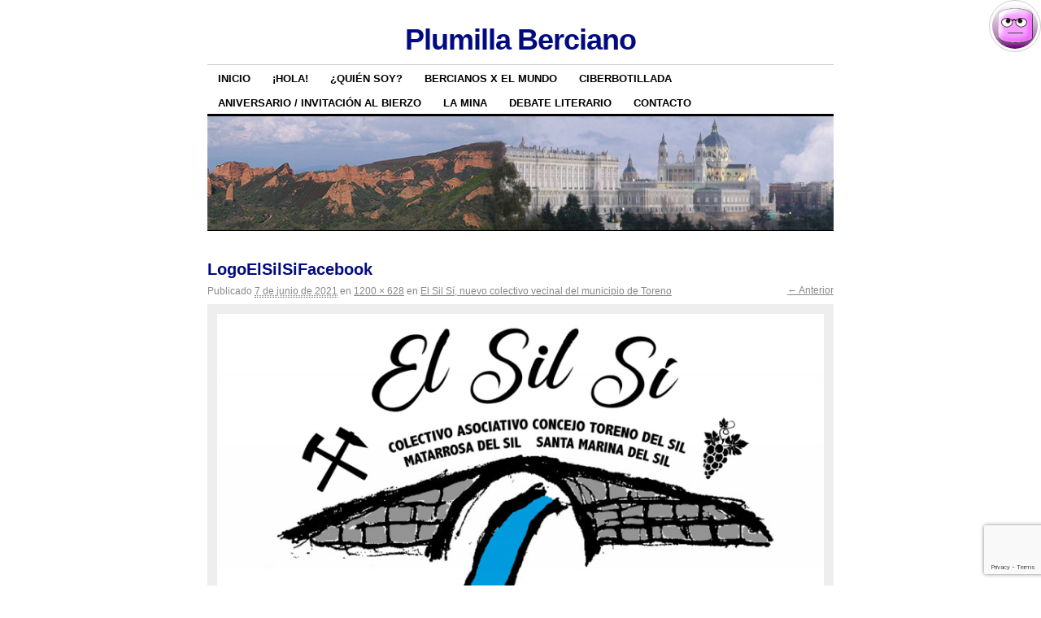

--- FILE ---
content_type: text/html; charset=UTF-8
request_url: https://www.plumillaberciano.com/el-sil-si-toreno/logoelsilsifacebook-2/
body_size: 19040
content:
<!DOCTYPE html>
<!--[if IE 6]>
<html id="ie6" lang="es">
<![endif]-->
<!--[if IE 8]>
<html id="ie8" lang="es">
<![endif]-->
<!--[if (!IE)]><!-->
<html lang="es">
<!--<![endif]-->

<head>
<meta charset="UTF-8" />
<title>LogoElSilSiFacebook - Plumilla Berciano</title>
<link rel="profile" href="https://gmpg.org/xfn/11" />
<link rel="pingback" href="https://plumillaberciano.com/xmlrpc.php" />
<meta name='robots' content='index, follow, max-image-preview:large, max-snippet:-1, max-video-preview:-1' />

	<!-- This site is optimized with the Yoast SEO plugin v26.8 - https://yoast.com/product/yoast-seo-wordpress/ -->
	<link rel="canonical" href="https://www.plumillaberciano.com/el-sil-si-toreno/logoelsilsifacebook-2/" />
	<meta property="og:locale" content="es_ES" />
	<meta property="og:type" content="article" />
	<meta property="og:title" content="LogoElSilSiFacebook - Plumilla Berciano" />
	<meta property="og:url" content="https://www.plumillaberciano.com/el-sil-si-toreno/logoelsilsifacebook-2/" />
	<meta property="og:site_name" content="Plumilla Berciano" />
	<meta property="article:publisher" content="https://www.facebook.com/plumillaberciano" />
	<meta property="article:modified_time" content="2021-06-07T12:25:16+00:00" />
	<meta property="og:image" content="https://www.plumillaberciano.com/el-sil-si-toreno/logoelsilsifacebook-2" />
	<meta property="og:image:width" content="1200" />
	<meta property="og:image:height" content="628" />
	<meta property="og:image:type" content="image/png" />
	<meta name="twitter:card" content="summary_large_image" />
	<meta name="twitter:site" content="@juanmagcolinas" />
	<script type="application/ld+json" class="yoast-schema-graph">{"@context":"https://schema.org","@graph":[{"@type":"WebPage","@id":"https://www.plumillaberciano.com/el-sil-si-toreno/logoelsilsifacebook-2/","url":"https://www.plumillaberciano.com/el-sil-si-toreno/logoelsilsifacebook-2/","name":"LogoElSilSiFacebook - Plumilla Berciano","isPartOf":{"@id":"https://www.plumillaberciano.com/#website"},"primaryImageOfPage":{"@id":"https://www.plumillaberciano.com/el-sil-si-toreno/logoelsilsifacebook-2/#primaryimage"},"image":{"@id":"https://www.plumillaberciano.com/el-sil-si-toreno/logoelsilsifacebook-2/#primaryimage"},"thumbnailUrl":"https://plumillaberciano.com/wp-content/uploads/2021/06/LogoElSilSiFacebook-1.png","datePublished":"2021-06-07T12:24:47+00:00","dateModified":"2021-06-07T12:25:16+00:00","breadcrumb":{"@id":"https://www.plumillaberciano.com/el-sil-si-toreno/logoelsilsifacebook-2/#breadcrumb"},"inLanguage":"es","potentialAction":[{"@type":"ReadAction","target":["https://www.plumillaberciano.com/el-sil-si-toreno/logoelsilsifacebook-2/"]}]},{"@type":"ImageObject","inLanguage":"es","@id":"https://www.plumillaberciano.com/el-sil-si-toreno/logoelsilsifacebook-2/#primaryimage","url":"https://plumillaberciano.com/wp-content/uploads/2021/06/LogoElSilSiFacebook-1.png","contentUrl":"https://plumillaberciano.com/wp-content/uploads/2021/06/LogoElSilSiFacebook-1.png"},{"@type":"BreadcrumbList","@id":"https://www.plumillaberciano.com/el-sil-si-toreno/logoelsilsifacebook-2/#breadcrumb","itemListElement":[{"@type":"ListItem","position":1,"name":"Portada","item":"https://www.plumillaberciano.com/"},{"@type":"ListItem","position":2,"name":"El Sil Sí, nuevo colectivo vecinal del municipio de Toreno","item":"https://www.plumillaberciano.com/el-sil-si-toreno/"},{"@type":"ListItem","position":3,"name":"LogoElSilSiFacebook"}]},{"@type":"WebSite","@id":"https://www.plumillaberciano.com/#website","url":"https://www.plumillaberciano.com/","name":"Plumilla Berciano","description":"","potentialAction":[{"@type":"SearchAction","target":{"@type":"EntryPoint","urlTemplate":"https://www.plumillaberciano.com/?s={search_term_string}"},"query-input":{"@type":"PropertyValueSpecification","valueRequired":true,"valueName":"search_term_string"}}],"inLanguage":"es"}]}</script>
	<!-- / Yoast SEO plugin. -->


<link rel='dns-prefetch' href='//maxcdn.bootstrapcdn.com' />
<link rel="alternate" type="application/rss+xml" title="Plumilla Berciano &raquo; Feed" href="https://www.plumillaberciano.com/feed/" />
<link rel="alternate" type="application/rss+xml" title="Plumilla Berciano &raquo; Feed de los comentarios" href="https://www.plumillaberciano.com/comments/feed/" />
<link rel="alternate" type="application/rss+xml" title="Plumilla Berciano &raquo; Comentario LogoElSilSiFacebook del feed" href="https://www.plumillaberciano.com/el-sil-si-toreno/logoelsilsifacebook-2/feed/" />
<link rel="alternate" title="oEmbed (JSON)" type="application/json+oembed" href="https://www.plumillaberciano.com/wp-json/oembed/1.0/embed?url=https%3A%2F%2Fwww.plumillaberciano.com%2Fel-sil-si-toreno%2Flogoelsilsifacebook-2%2F" />
<link rel="alternate" title="oEmbed (XML)" type="text/xml+oembed" href="https://www.plumillaberciano.com/wp-json/oembed/1.0/embed?url=https%3A%2F%2Fwww.plumillaberciano.com%2Fel-sil-si-toreno%2Flogoelsilsifacebook-2%2F&#038;format=xml" />
<style id='wp-img-auto-sizes-contain-inline-css' type='text/css'>
img:is([sizes=auto i],[sizes^="auto," i]){contain-intrinsic-size:3000px 1500px}
/*# sourceURL=wp-img-auto-sizes-contain-inline-css */
</style>
<link rel='stylesheet' id='sbi_styles-css' href='https://plumillaberciano.com/wp-content/plugins/instagram-feed/css/sbi-styles.min.css?ver=6.10.0' type='text/css' media='all' />
<style id='wp-emoji-styles-inline-css' type='text/css'>

	img.wp-smiley, img.emoji {
		display: inline !important;
		border: none !important;
		box-shadow: none !important;
		height: 1em !important;
		width: 1em !important;
		margin: 0 0.07em !important;
		vertical-align: -0.1em !important;
		background: none !important;
		padding: 0 !important;
	}
/*# sourceURL=wp-emoji-styles-inline-css */
</style>
<style id='wp-block-library-inline-css' type='text/css'>
:root{--wp-block-synced-color:#7a00df;--wp-block-synced-color--rgb:122,0,223;--wp-bound-block-color:var(--wp-block-synced-color);--wp-editor-canvas-background:#ddd;--wp-admin-theme-color:#007cba;--wp-admin-theme-color--rgb:0,124,186;--wp-admin-theme-color-darker-10:#006ba1;--wp-admin-theme-color-darker-10--rgb:0,107,160.5;--wp-admin-theme-color-darker-20:#005a87;--wp-admin-theme-color-darker-20--rgb:0,90,135;--wp-admin-border-width-focus:2px}@media (min-resolution:192dpi){:root{--wp-admin-border-width-focus:1.5px}}.wp-element-button{cursor:pointer}:root .has-very-light-gray-background-color{background-color:#eee}:root .has-very-dark-gray-background-color{background-color:#313131}:root .has-very-light-gray-color{color:#eee}:root .has-very-dark-gray-color{color:#313131}:root .has-vivid-green-cyan-to-vivid-cyan-blue-gradient-background{background:linear-gradient(135deg,#00d084,#0693e3)}:root .has-purple-crush-gradient-background{background:linear-gradient(135deg,#34e2e4,#4721fb 50%,#ab1dfe)}:root .has-hazy-dawn-gradient-background{background:linear-gradient(135deg,#faaca8,#dad0ec)}:root .has-subdued-olive-gradient-background{background:linear-gradient(135deg,#fafae1,#67a671)}:root .has-atomic-cream-gradient-background{background:linear-gradient(135deg,#fdd79a,#004a59)}:root .has-nightshade-gradient-background{background:linear-gradient(135deg,#330968,#31cdcf)}:root .has-midnight-gradient-background{background:linear-gradient(135deg,#020381,#2874fc)}:root{--wp--preset--font-size--normal:16px;--wp--preset--font-size--huge:42px}.has-regular-font-size{font-size:1em}.has-larger-font-size{font-size:2.625em}.has-normal-font-size{font-size:var(--wp--preset--font-size--normal)}.has-huge-font-size{font-size:var(--wp--preset--font-size--huge)}.has-text-align-center{text-align:center}.has-text-align-left{text-align:left}.has-text-align-right{text-align:right}.has-fit-text{white-space:nowrap!important}#end-resizable-editor-section{display:none}.aligncenter{clear:both}.items-justified-left{justify-content:flex-start}.items-justified-center{justify-content:center}.items-justified-right{justify-content:flex-end}.items-justified-space-between{justify-content:space-between}.screen-reader-text{border:0;clip-path:inset(50%);height:1px;margin:-1px;overflow:hidden;padding:0;position:absolute;width:1px;word-wrap:normal!important}.screen-reader-text:focus{background-color:#ddd;clip-path:none;color:#444;display:block;font-size:1em;height:auto;left:5px;line-height:normal;padding:15px 23px 14px;text-decoration:none;top:5px;width:auto;z-index:100000}html :where(.has-border-color){border-style:solid}html :where([style*=border-top-color]){border-top-style:solid}html :where([style*=border-right-color]){border-right-style:solid}html :where([style*=border-bottom-color]){border-bottom-style:solid}html :where([style*=border-left-color]){border-left-style:solid}html :where([style*=border-width]){border-style:solid}html :where([style*=border-top-width]){border-top-style:solid}html :where([style*=border-right-width]){border-right-style:solid}html :where([style*=border-bottom-width]){border-bottom-style:solid}html :where([style*=border-left-width]){border-left-style:solid}html :where(img[class*=wp-image-]){height:auto;max-width:100%}:where(figure){margin:0 0 1em}html :where(.is-position-sticky){--wp-admin--admin-bar--position-offset:var(--wp-admin--admin-bar--height,0px)}@media screen and (max-width:600px){html :where(.is-position-sticky){--wp-admin--admin-bar--position-offset:0px}}

/*# sourceURL=wp-block-library-inline-css */
</style><style id='global-styles-inline-css' type='text/css'>
:root{--wp--preset--aspect-ratio--square: 1;--wp--preset--aspect-ratio--4-3: 4/3;--wp--preset--aspect-ratio--3-4: 3/4;--wp--preset--aspect-ratio--3-2: 3/2;--wp--preset--aspect-ratio--2-3: 2/3;--wp--preset--aspect-ratio--16-9: 16/9;--wp--preset--aspect-ratio--9-16: 9/16;--wp--preset--color--black: #000000;--wp--preset--color--cyan-bluish-gray: #abb8c3;--wp--preset--color--white: #ffffff;--wp--preset--color--pale-pink: #f78da7;--wp--preset--color--vivid-red: #cf2e2e;--wp--preset--color--luminous-vivid-orange: #ff6900;--wp--preset--color--luminous-vivid-amber: #fcb900;--wp--preset--color--light-green-cyan: #7bdcb5;--wp--preset--color--vivid-green-cyan: #00d084;--wp--preset--color--pale-cyan-blue: #8ed1fc;--wp--preset--color--vivid-cyan-blue: #0693e3;--wp--preset--color--vivid-purple: #9b51e0;--wp--preset--gradient--vivid-cyan-blue-to-vivid-purple: linear-gradient(135deg,rgb(6,147,227) 0%,rgb(155,81,224) 100%);--wp--preset--gradient--light-green-cyan-to-vivid-green-cyan: linear-gradient(135deg,rgb(122,220,180) 0%,rgb(0,208,130) 100%);--wp--preset--gradient--luminous-vivid-amber-to-luminous-vivid-orange: linear-gradient(135deg,rgb(252,185,0) 0%,rgb(255,105,0) 100%);--wp--preset--gradient--luminous-vivid-orange-to-vivid-red: linear-gradient(135deg,rgb(255,105,0) 0%,rgb(207,46,46) 100%);--wp--preset--gradient--very-light-gray-to-cyan-bluish-gray: linear-gradient(135deg,rgb(238,238,238) 0%,rgb(169,184,195) 100%);--wp--preset--gradient--cool-to-warm-spectrum: linear-gradient(135deg,rgb(74,234,220) 0%,rgb(151,120,209) 20%,rgb(207,42,186) 40%,rgb(238,44,130) 60%,rgb(251,105,98) 80%,rgb(254,248,76) 100%);--wp--preset--gradient--blush-light-purple: linear-gradient(135deg,rgb(255,206,236) 0%,rgb(152,150,240) 100%);--wp--preset--gradient--blush-bordeaux: linear-gradient(135deg,rgb(254,205,165) 0%,rgb(254,45,45) 50%,rgb(107,0,62) 100%);--wp--preset--gradient--luminous-dusk: linear-gradient(135deg,rgb(255,203,112) 0%,rgb(199,81,192) 50%,rgb(65,88,208) 100%);--wp--preset--gradient--pale-ocean: linear-gradient(135deg,rgb(255,245,203) 0%,rgb(182,227,212) 50%,rgb(51,167,181) 100%);--wp--preset--gradient--electric-grass: linear-gradient(135deg,rgb(202,248,128) 0%,rgb(113,206,126) 100%);--wp--preset--gradient--midnight: linear-gradient(135deg,rgb(2,3,129) 0%,rgb(40,116,252) 100%);--wp--preset--font-size--small: 13px;--wp--preset--font-size--medium: 20px;--wp--preset--font-size--large: 36px;--wp--preset--font-size--x-large: 42px;--wp--preset--spacing--20: 0.44rem;--wp--preset--spacing--30: 0.67rem;--wp--preset--spacing--40: 1rem;--wp--preset--spacing--50: 1.5rem;--wp--preset--spacing--60: 2.25rem;--wp--preset--spacing--70: 3.38rem;--wp--preset--spacing--80: 5.06rem;--wp--preset--shadow--natural: 6px 6px 9px rgba(0, 0, 0, 0.2);--wp--preset--shadow--deep: 12px 12px 50px rgba(0, 0, 0, 0.4);--wp--preset--shadow--sharp: 6px 6px 0px rgba(0, 0, 0, 0.2);--wp--preset--shadow--outlined: 6px 6px 0px -3px rgb(255, 255, 255), 6px 6px rgb(0, 0, 0);--wp--preset--shadow--crisp: 6px 6px 0px rgb(0, 0, 0);}:where(.is-layout-flex){gap: 0.5em;}:where(.is-layout-grid){gap: 0.5em;}body .is-layout-flex{display: flex;}.is-layout-flex{flex-wrap: wrap;align-items: center;}.is-layout-flex > :is(*, div){margin: 0;}body .is-layout-grid{display: grid;}.is-layout-grid > :is(*, div){margin: 0;}:where(.wp-block-columns.is-layout-flex){gap: 2em;}:where(.wp-block-columns.is-layout-grid){gap: 2em;}:where(.wp-block-post-template.is-layout-flex){gap: 1.25em;}:where(.wp-block-post-template.is-layout-grid){gap: 1.25em;}.has-black-color{color: var(--wp--preset--color--black) !important;}.has-cyan-bluish-gray-color{color: var(--wp--preset--color--cyan-bluish-gray) !important;}.has-white-color{color: var(--wp--preset--color--white) !important;}.has-pale-pink-color{color: var(--wp--preset--color--pale-pink) !important;}.has-vivid-red-color{color: var(--wp--preset--color--vivid-red) !important;}.has-luminous-vivid-orange-color{color: var(--wp--preset--color--luminous-vivid-orange) !important;}.has-luminous-vivid-amber-color{color: var(--wp--preset--color--luminous-vivid-amber) !important;}.has-light-green-cyan-color{color: var(--wp--preset--color--light-green-cyan) !important;}.has-vivid-green-cyan-color{color: var(--wp--preset--color--vivid-green-cyan) !important;}.has-pale-cyan-blue-color{color: var(--wp--preset--color--pale-cyan-blue) !important;}.has-vivid-cyan-blue-color{color: var(--wp--preset--color--vivid-cyan-blue) !important;}.has-vivid-purple-color{color: var(--wp--preset--color--vivid-purple) !important;}.has-black-background-color{background-color: var(--wp--preset--color--black) !important;}.has-cyan-bluish-gray-background-color{background-color: var(--wp--preset--color--cyan-bluish-gray) !important;}.has-white-background-color{background-color: var(--wp--preset--color--white) !important;}.has-pale-pink-background-color{background-color: var(--wp--preset--color--pale-pink) !important;}.has-vivid-red-background-color{background-color: var(--wp--preset--color--vivid-red) !important;}.has-luminous-vivid-orange-background-color{background-color: var(--wp--preset--color--luminous-vivid-orange) !important;}.has-luminous-vivid-amber-background-color{background-color: var(--wp--preset--color--luminous-vivid-amber) !important;}.has-light-green-cyan-background-color{background-color: var(--wp--preset--color--light-green-cyan) !important;}.has-vivid-green-cyan-background-color{background-color: var(--wp--preset--color--vivid-green-cyan) !important;}.has-pale-cyan-blue-background-color{background-color: var(--wp--preset--color--pale-cyan-blue) !important;}.has-vivid-cyan-blue-background-color{background-color: var(--wp--preset--color--vivid-cyan-blue) !important;}.has-vivid-purple-background-color{background-color: var(--wp--preset--color--vivid-purple) !important;}.has-black-border-color{border-color: var(--wp--preset--color--black) !important;}.has-cyan-bluish-gray-border-color{border-color: var(--wp--preset--color--cyan-bluish-gray) !important;}.has-white-border-color{border-color: var(--wp--preset--color--white) !important;}.has-pale-pink-border-color{border-color: var(--wp--preset--color--pale-pink) !important;}.has-vivid-red-border-color{border-color: var(--wp--preset--color--vivid-red) !important;}.has-luminous-vivid-orange-border-color{border-color: var(--wp--preset--color--luminous-vivid-orange) !important;}.has-luminous-vivid-amber-border-color{border-color: var(--wp--preset--color--luminous-vivid-amber) !important;}.has-light-green-cyan-border-color{border-color: var(--wp--preset--color--light-green-cyan) !important;}.has-vivid-green-cyan-border-color{border-color: var(--wp--preset--color--vivid-green-cyan) !important;}.has-pale-cyan-blue-border-color{border-color: var(--wp--preset--color--pale-cyan-blue) !important;}.has-vivid-cyan-blue-border-color{border-color: var(--wp--preset--color--vivid-cyan-blue) !important;}.has-vivid-purple-border-color{border-color: var(--wp--preset--color--vivid-purple) !important;}.has-vivid-cyan-blue-to-vivid-purple-gradient-background{background: var(--wp--preset--gradient--vivid-cyan-blue-to-vivid-purple) !important;}.has-light-green-cyan-to-vivid-green-cyan-gradient-background{background: var(--wp--preset--gradient--light-green-cyan-to-vivid-green-cyan) !important;}.has-luminous-vivid-amber-to-luminous-vivid-orange-gradient-background{background: var(--wp--preset--gradient--luminous-vivid-amber-to-luminous-vivid-orange) !important;}.has-luminous-vivid-orange-to-vivid-red-gradient-background{background: var(--wp--preset--gradient--luminous-vivid-orange-to-vivid-red) !important;}.has-very-light-gray-to-cyan-bluish-gray-gradient-background{background: var(--wp--preset--gradient--very-light-gray-to-cyan-bluish-gray) !important;}.has-cool-to-warm-spectrum-gradient-background{background: var(--wp--preset--gradient--cool-to-warm-spectrum) !important;}.has-blush-light-purple-gradient-background{background: var(--wp--preset--gradient--blush-light-purple) !important;}.has-blush-bordeaux-gradient-background{background: var(--wp--preset--gradient--blush-bordeaux) !important;}.has-luminous-dusk-gradient-background{background: var(--wp--preset--gradient--luminous-dusk) !important;}.has-pale-ocean-gradient-background{background: var(--wp--preset--gradient--pale-ocean) !important;}.has-electric-grass-gradient-background{background: var(--wp--preset--gradient--electric-grass) !important;}.has-midnight-gradient-background{background: var(--wp--preset--gradient--midnight) !important;}.has-small-font-size{font-size: var(--wp--preset--font-size--small) !important;}.has-medium-font-size{font-size: var(--wp--preset--font-size--medium) !important;}.has-large-font-size{font-size: var(--wp--preset--font-size--large) !important;}.has-x-large-font-size{font-size: var(--wp--preset--font-size--x-large) !important;}
/*# sourceURL=global-styles-inline-css */
</style>

<style id='classic-theme-styles-inline-css' type='text/css'>
/*! This file is auto-generated */
.wp-block-button__link{color:#fff;background-color:#32373c;border-radius:9999px;box-shadow:none;text-decoration:none;padding:calc(.667em + 2px) calc(1.333em + 2px);font-size:1.125em}.wp-block-file__button{background:#32373c;color:#fff;text-decoration:none}
/*# sourceURL=/wp-includes/css/classic-themes.min.css */
</style>
<link rel='stylesheet' id='contact-form-7-css' href='https://plumillaberciano.com/wp-content/plugins/contact-form-7/includes/css/styles.css?ver=6.1.4' type='text/css' media='all' />
<link rel='stylesheet' id='wpdiscuz-frontend-css-css' href='https://plumillaberciano.com/wp-content/plugins/wpdiscuz/themes/default/style.css?ver=7.2.2' type='text/css' media='all' />
<style id='wpdiscuz-frontend-css-inline-css' type='text/css'>
 #wpdcom .wpd-blog-administrator .wpd-comment-label{color:#ffffff;background-color:#ad1c3c;border:none}#wpdcom .wpd-blog-administrator .wpd-comment-author, #wpdcom .wpd-blog-administrator .wpd-comment-author a{color:#ad1c3c}#wpdcom.wpd-layout-1 .wpd-comment .wpd-blog-administrator .wpd-avatar img{border-color:#ad1c3c}#wpdcom.wpd-layout-2 .wpd-comment.wpd-reply .wpd-comment-wrap.wpd-blog-administrator{border-left:3px solid #ad1c3c}#wpdcom.wpd-layout-2 .wpd-comment .wpd-blog-administrator .wpd-avatar img{border-bottom-color:#ad1c3c}#wpdcom.wpd-layout-3 .wpd-blog-administrator .wpd-comment-subheader{border-top:1px dashed #ad1c3c}#wpdcom.wpd-layout-3 .wpd-reply .wpd-blog-administrator .wpd-comment-right{border-left:1px solid #ad1c3c}#wpdcom .wpd-blog-editor .wpd-comment-label{color:#ffffff;background-color:#ad1c3c;border:none}#wpdcom .wpd-blog-editor .wpd-comment-author, #wpdcom .wpd-blog-editor .wpd-comment-author a{color:#ad1c3c}#wpdcom.wpd-layout-1 .wpd-comment .wpd-blog-editor .wpd-avatar img{border-color:#ad1c3c}#wpdcom.wpd-layout-2 .wpd-comment.wpd-reply .wpd-comment-wrap.wpd-blog-editor{border-left:3px solid #ad1c3c}#wpdcom.wpd-layout-2 .wpd-comment .wpd-blog-editor .wpd-avatar img{border-bottom-color:#ad1c3c}#wpdcom.wpd-layout-3 .wpd-blog-editor .wpd-comment-subheader{border-top:1px dashed #ad1c3c}#wpdcom.wpd-layout-3 .wpd-reply .wpd-blog-editor .wpd-comment-right{border-left:1px solid #ad1c3c}#wpdcom .wpd-blog-author .wpd-comment-label{color:#ffffff;background-color:#ad1c3c;border:none}#wpdcom .wpd-blog-author .wpd-comment-author, #wpdcom .wpd-blog-author .wpd-comment-author a{color:#ad1c3c}#wpdcom.wpd-layout-1 .wpd-comment .wpd-blog-author .wpd-avatar img{border-color:#ad1c3c}#wpdcom.wpd-layout-2 .wpd-comment .wpd-blog-author .wpd-avatar img{border-bottom-color:#ad1c3c}#wpdcom.wpd-layout-3 .wpd-blog-author .wpd-comment-subheader{border-top:1px dashed #ad1c3c}#wpdcom.wpd-layout-3 .wpd-reply .wpd-blog-author .wpd-comment-right{border-left:1px solid #ad1c3c}#wpdcom .wpd-blog-contributor .wpd-comment-label{color:#ffffff;background-color:#051480;border:none}#wpdcom .wpd-blog-contributor .wpd-comment-author, #wpdcom .wpd-blog-contributor .wpd-comment-author a{color:#051480}#wpdcom.wpd-layout-1 .wpd-comment .wpd-blog-contributor .wpd-avatar img{border-color:#051480}#wpdcom.wpd-layout-2 .wpd-comment .wpd-blog-contributor .wpd-avatar img{border-bottom-color:#051480}#wpdcom.wpd-layout-3 .wpd-blog-contributor .wpd-comment-subheader{border-top:1px dashed #051480}#wpdcom.wpd-layout-3 .wpd-reply .wpd-blog-contributor .wpd-comment-right{border-left:1px solid #051480}#wpdcom .wpd-blog-subscriber .wpd-comment-label{color:#ffffff;background-color:#051480;border:none}#wpdcom .wpd-blog-subscriber .wpd-comment-author, #wpdcom .wpd-blog-subscriber .wpd-comment-author a{color:#051480}#wpdcom.wpd-layout-2 .wpd-comment .wpd-blog-subscriber .wpd-avatar img{border-bottom-color:#051480}#wpdcom.wpd-layout-3 .wpd-blog-subscriber .wpd-comment-subheader{border-top:1px dashed #051480}#wpdcom .wpd-blog-wpseo_manager .wpd-comment-label{color:#ffffff;background-color:#051480;border:none}#wpdcom .wpd-blog-wpseo_manager .wpd-comment-author, #wpdcom .wpd-blog-wpseo_manager .wpd-comment-author a{color:#051480}#wpdcom.wpd-layout-1 .wpd-comment .wpd-blog-wpseo_manager .wpd-avatar img{border-color:#051480}#wpdcom.wpd-layout-2 .wpd-comment .wpd-blog-wpseo_manager .wpd-avatar img{border-bottom-color:#051480}#wpdcom.wpd-layout-3 .wpd-blog-wpseo_manager .wpd-comment-subheader{border-top:1px dashed #051480}#wpdcom.wpd-layout-3 .wpd-reply .wpd-blog-wpseo_manager .wpd-comment-right{border-left:1px solid #051480}#wpdcom .wpd-blog-wpseo_editor .wpd-comment-label{color:#ffffff;background-color:#051480;border:none}#wpdcom .wpd-blog-wpseo_editor .wpd-comment-author, #wpdcom .wpd-blog-wpseo_editor .wpd-comment-author a{color:#051480}#wpdcom.wpd-layout-1 .wpd-comment .wpd-blog-wpseo_editor .wpd-avatar img{border-color:#051480}#wpdcom.wpd-layout-2 .wpd-comment .wpd-blog-wpseo_editor .wpd-avatar img{border-bottom-color:#051480}#wpdcom.wpd-layout-3 .wpd-blog-wpseo_editor .wpd-comment-subheader{border-top:1px dashed #051480}#wpdcom.wpd-layout-3 .wpd-reply .wpd-blog-wpseo_editor .wpd-comment-right{border-left:1px solid #051480}#wpdcom .wpd-blog-post_author .wpd-comment-label{color:#ffffff;background-color:#ad1c3c;border:none}#wpdcom .wpd-blog-post_author .wpd-comment-author, #wpdcom .wpd-blog-post_author .wpd-comment-author a{color:#ad1c3c}#wpdcom .wpd-blog-post_author .wpd-avatar img{border-color:#ad1c3c}#wpdcom.wpd-layout-1 .wpd-comment .wpd-blog-post_author .wpd-avatar img{border-color:#ad1c3c}#wpdcom.wpd-layout-2 .wpd-comment.wpd-reply .wpd-comment-wrap.wpd-blog-post_author{border-left:3px solid #ad1c3c}#wpdcom.wpd-layout-2 .wpd-comment .wpd-blog-post_author .wpd-avatar img{border-bottom-color:#ad1c3c}#wpdcom.wpd-layout-3 .wpd-blog-post_author .wpd-comment-subheader{border-top:1px dashed #ad1c3c}#wpdcom.wpd-layout-3 .wpd-reply .wpd-blog-post_author .wpd-comment-right{border-left:1px solid #ad1c3c}#wpdcom .wpd-blog-guest .wpd-comment-label{color:#ffffff;background-color:#051480;border:none}#wpdcom .wpd-blog-guest .wpd-comment-author, #wpdcom .wpd-blog-guest .wpd-comment-author a{color:#051480}#wpdcom.wpd-layout-3 .wpd-blog-guest .wpd-comment-subheader{border-top:1px dashed #051480}#comments, #respond, .comments-area, #wpdcom{}#wpdcom .ql-editor > *{color:#777777}#wpdcom .ql-editor::before{}#wpdcom .ql-toolbar{border:1px solid #DDDDDD;border-top:none}#wpdcom .ql-container{border:1px solid #DDDDDD;border-bottom:none}#wpdcom .wpd-form-row .wpdiscuz-item input[type="text"], #wpdcom .wpd-form-row .wpdiscuz-item input[type="email"], #wpdcom .wpd-form-row .wpdiscuz-item input[type="url"], #wpdcom .wpd-form-row .wpdiscuz-item input[type="color"], #wpdcom .wpd-form-row .wpdiscuz-item input[type="date"], #wpdcom .wpd-form-row .wpdiscuz-item input[type="datetime"], #wpdcom .wpd-form-row .wpdiscuz-item input[type="datetime-local"], #wpdcom .wpd-form-row .wpdiscuz-item input[type="month"], #wpdcom .wpd-form-row .wpdiscuz-item input[type="number"], #wpdcom .wpd-form-row .wpdiscuz-item input[type="time"], #wpdcom textarea, #wpdcom select{border:1px solid #DDDDDD;color:#777777}#wpdcom .wpd-form-row .wpdiscuz-item textarea{border:1px solid #DDDDDD}#wpdcom input::placeholder, #wpdcom textarea::placeholder, #wpdcom input::-moz-placeholder, #wpdcom textarea::-webkit-input-placeholder{}#wpdcom .wpd-comment-text{color:#777777}#wpdcom .wpd-thread-head .wpd-thread-info{border-bottom:2px solid #051480}#wpdcom .wpd-thread-head .wpd-thread-info.wpd-reviews-tab svg{fill:#051480}#wpdcom .wpd-thread-head .wpdiscuz-user-settings{border-bottom:2px solid #051480}#wpdcom .wpd-thread-head .wpdiscuz-user-settings:hover{color:#051480}#wpdcom .wpd-comment .wpd-follow-link:hover{color:#051480}#wpdcom .wpd-comment-status .wpd-sticky{color:#051480}#wpdcom .wpd-thread-filter .wpdf-active{color:#051480;border-bottom-color:#051480}#wpdcom .wpd-comment-info-bar{border:1px dashed #37439a;background:#e6e8f3}#wpdcom .wpd-comment-info-bar .wpd-current-view i{color:#051480}#wpdcom .wpd-filter-view-all:hover{background:#051480}#wpdcom .wpdiscuz-item .wpdiscuz-rating > label{color:#DDDDDD}#wpdcom .wpdiscuz-item .wpdiscuz-rating:not(:checked) > label:hover, .wpdiscuz-rating:not(:checked) > label:hover ~ label{}#wpdcom .wpdiscuz-item .wpdiscuz-rating > input ~ label:hover, #wpdcom .wpdiscuz-item .wpdiscuz-rating > input:not(:checked) ~ label:hover ~ label, #wpdcom .wpdiscuz-item .wpdiscuz-rating > input:not(:checked) ~ label:hover ~ label{color:#FFED85}#wpdcom .wpdiscuz-item .wpdiscuz-rating > input:checked ~ label:hover, #wpdcom .wpdiscuz-item .wpdiscuz-rating > input:checked ~ label:hover, #wpdcom .wpdiscuz-item .wpdiscuz-rating > label:hover ~ input:checked ~ label, #wpdcom .wpdiscuz-item .wpdiscuz-rating > input:checked + label:hover ~ label, #wpdcom .wpdiscuz-item .wpdiscuz-rating > input:checked ~ label:hover ~ label, .wpd-custom-field .wcf-active-star, #wpdcom .wpdiscuz-item .wpdiscuz-rating > input:checked ~ label{color:#FFD700}#wpd-post-rating .wpd-rating-wrap .wpd-rating-stars svg .wpd-star{fill:#DDDDDD}#wpd-post-rating .wpd-rating-wrap .wpd-rating-stars svg .wpd-active{fill:#FFD700}#wpd-post-rating .wpd-rating-wrap .wpd-rate-starts svg .wpd-star{fill:#DDDDDD}#wpd-post-rating .wpd-rating-wrap .wpd-rate-starts:hover svg .wpd-star{fill:#FFED85}#wpd-post-rating.wpd-not-rated .wpd-rating-wrap .wpd-rate-starts svg:hover ~ svg .wpd-star{fill:#DDDDDD}.wpdiscuz-post-rating-wrap .wpd-rating .wpd-rating-wrap .wpd-rating-stars svg .wpd-star{fill:#DDDDDD}.wpdiscuz-post-rating-wrap .wpd-rating .wpd-rating-wrap .wpd-rating-stars svg .wpd-active{fill:#FFD700}#wpdcom .wpd-comment .wpd-follow-active{color:#ff7a00}#wpdcom .page-numbers{color:#555;border:#555 1px solid}#wpdcom span.current{background:#555}#wpdcom.wpd-layout-1 .wpd-new-loaded-comment > .wpd-comment-wrap > .wpd-comment-right{background:#FFFAD6}#wpdcom.wpd-layout-2 .wpd-new-loaded-comment.wpd-comment > .wpd-comment-wrap > .wpd-comment-right{background:#FFFAD6}#wpdcom.wpd-layout-2 .wpd-new-loaded-comment.wpd-comment.wpd-reply > .wpd-comment-wrap > .wpd-comment-right{background:transparent}#wpdcom.wpd-layout-2 .wpd-new-loaded-comment.wpd-comment.wpd-reply > .wpd-comment-wrap{background:#FFFAD6}#wpdcom.wpd-layout-3 .wpd-new-loaded-comment.wpd-comment > .wpd-comment-wrap > .wpd-comment-right{background:#FFFAD6}#wpdcom .wpd-follow:hover i, #wpdcom .wpd-unfollow:hover i, #wpdcom .wpd-comment .wpd-follow-active:hover i{color:#051480}#wpdcom .wpdiscuz-readmore{cursor:pointer;color:#051480}.wpd-custom-field .wcf-pasiv-star, #wpcomm .wpdiscuz-item .wpdiscuz-rating > label{color:#DDDDDD}.wpd-wrapper .wpd-list-item.wpd-active{border-top:3px solid #051480}#wpdcom.wpd-layout-2 .wpd-comment.wpd-reply.wpd-unapproved-comment .wpd-comment-wrap{border-left:3px solid #FFFAD6}#wpdcom.wpd-layout-3 .wpd-comment.wpd-reply.wpd-unapproved-comment .wpd-comment-right{border-left:1px solid #FFFAD6}#wpdcom .wpd-prim-button{background-color:#051480;color:#FFFFFF}#wpdcom .wpd_label__check i.wpdicon-on{color:#051480;border:1px solid #828ac0}#wpd-bubble-wrapper #wpd-bubble-all-comments-count{color:#051480}#wpd-bubble-wrapper > div{background-color:#051480}#wpd-bubble-wrapper > #wpd-bubble #wpd-bubble-add-message{background-color:#051480}#wpd-bubble-wrapper > #wpd-bubble #wpd-bubble-add-message::before{border-left-color:#051480;border-right-color:#051480}#wpd-bubble-wrapper.wpd-right-corner > #wpd-bubble #wpd-bubble-add-message::before{border-left-color:#051480;border-right-color:#051480}.wpd-inline-icon-wrapper path.wpd-inline-icon-first{fill:#051480}.wpd-inline-icon-count{background-color:#051480}.wpd-inline-icon-count::before{border-right-color:#051480}.wpd-inline-form-wrapper::before{border-bottom-color:#051480}.wpd-inline-form-question{background-color:#051480}.wpd-inline-form{background-color:#051480}.wpd-last-inline-comments-wrapper{border-color:#051480}.wpd-last-inline-comments-wrapper::before{border-bottom-color:#051480}.wpd-last-inline-comments-wrapper .wpd-view-all-inline-comments{background:#051480}.wpd-last-inline-comments-wrapper .wpd-view-all-inline-comments:hover,.wpd-last-inline-comments-wrapper .wpd-view-all-inline-comments:active,.wpd-last-inline-comments-wrapper .wpd-view-all-inline-comments:focus{background-color:#051480}#wpdcom .ql-snow .ql-tooltip[data-mode="link"]::before{content:"Enter link:"}#wpdcom .ql-snow .ql-tooltip.ql-editing a.ql-action::after{content:"Save"}.comments-area{width:auto}
/*# sourceURL=wpdiscuz-frontend-css-inline-css */
</style>
<link rel='stylesheet' id='wpdiscuz-fa-css' href='https://plumillaberciano.com/wp-content/plugins/wpdiscuz/assets/third-party/font-awesome-5.13.0/css/fa.min.css?ver=7.2.2' type='text/css' media='all' />
<link rel='stylesheet' id='wpdiscuz-combo-css-css' href='https://plumillaberciano.com/wp-content/plugins/wpdiscuz/assets/css/wpdiscuz-combo.min.css?ver=6.9' type='text/css' media='all' />
<link rel='stylesheet' id='cff-css' href='https://plumillaberciano.com/wp-content/plugins/custom-facebook-feed/assets/css/cff-style.min.css?ver=4.3.4' type='text/css' media='all' />
<link rel='stylesheet' id='sb-font-awesome-css' href='https://maxcdn.bootstrapcdn.com/font-awesome/4.7.0/css/font-awesome.min.css?ver=6.9' type='text/css' media='all' />
<link rel='stylesheet' id='coraline-css' href='https://plumillaberciano.com/wp-content/themes/coraline/style.css?ver=6.9' type='text/css' media='all' />
<script type="text/javascript" src="https://plumillaberciano.com/wp-includes/js/jquery/jquery.min.js?ver=3.7.1" id="jquery-core-js"></script>
<script type="text/javascript" src="https://plumillaberciano.com/wp-includes/js/jquery/jquery-migrate.min.js?ver=3.4.1" id="jquery-migrate-js"></script>
<link rel="https://api.w.org/" href="https://www.plumillaberciano.com/wp-json/" /><link rel="alternate" title="JSON" type="application/json" href="https://www.plumillaberciano.com/wp-json/wp/v2/media/6851" /><link rel="EditURI" type="application/rsd+xml" title="RSD" href="https://plumillaberciano.com/xmlrpc.php?rsd" />
<meta name="generator" content="WordPress 6.9" />
<link rel='shortlink' href='https://www.plumillaberciano.com/?p=6851' />

<!-- WP Youtube Player 1.7 by unijimpe -->
<!-- Analytics by WP Statistics - https://wp-statistics.com -->
<!-- All in one Favicon 4.8 --><link rel="icon" href="https://plumillaberciano.com/wp-content/uploads/2013/02/favicon.jpg" type="image/png"/>
<style>.removed_link, a.removed_link {
	text-decoration: line-through;
}</style>	<style type="text/css">
			#site-title a,
		#site-description {
			color: #020a82 !important;
		}
		</style>
			<style type="text/css" id="wp-custom-css">
			/*
Te damos la bienvenida a CSS personalizado

Para saber cómo funciona, ve a http://wp.me/PEmnE-Bt
*/		</style>
		</head>

<body data-rsssl=1 class="attachment wp-singular attachment-template-default single single-attachment postid-6851 attachmentid-6851 attachment-png wp-theme-coraline two-column content-sidebar">
<div id="container" class="hfeed contain">
	<div id="header">
		<div id="masthead" role="banner">
						<div id="site-title">
				<span>
					<a href="https://www.plumillaberciano.com/" title="Plumilla Berciano" rel="home">Plumilla Berciano</a>
				</span>
			</div>
			<div id="site-description"></div>
		</div><!-- #masthead -->

		<div id="access" role="navigation">
		  			<div class="skip-link screen-reader-text"><a href="#content" title="Ir al contenido">Ir al contenido</a></div>
						<div class="menu-header"><ul id="menu-menu-1" class="menu"><li id="menu-item-5743" class="menu-item menu-item-type-custom menu-item-object-custom menu-item-home menu-item-5743"><a href="https://www.plumillaberciano.com/">Inicio</a></li>
<li id="menu-item-5745" class="menu-item menu-item-type-post_type menu-item-object-page menu-item-5745"><a href="https://www.plumillaberciano.com/hola/" title="Juanma G. Colinas, bievenida">¡HOLA!</a></li>
<li id="menu-item-5746" class="menu-item menu-item-type-post_type menu-item-object-page menu-item-5746"><a href="https://www.plumillaberciano.com/juanmagcolinas/">¿Quién soy?</a></li>
<li id="menu-item-5747" class="menu-item menu-item-type-post_type menu-item-object-page menu-item-5747"><a href="https://www.plumillaberciano.com/bercianos-x-el-mundo/" title="Bercianos por el mundo, Bercianos x el mundo">Bercianos x el mundo</a></li>
<li id="menu-item-5748" class="menu-item menu-item-type-post_type menu-item-object-page menu-item-5748"><a href="https://www.plumillaberciano.com/ciberbotillada/">Ciberbotillada</a></li>
<li id="menu-item-5749" class="menu-item menu-item-type-post_type menu-item-object-page menu-item-5749"><a href="https://www.plumillaberciano.com/aniversario/">Aniversario / Invitación al Bierzo</a></li>
<li id="menu-item-5751" class="menu-item menu-item-type-post_type menu-item-object-page menu-item-5751"><a href="https://www.plumillaberciano.com/la-mina/">La Mina</a></li>
<li id="menu-item-5750" class="menu-item menu-item-type-post_type menu-item-object-page menu-item-5750"><a href="https://www.plumillaberciano.com/debate-literario/">Debate literario</a></li>
<li id="menu-item-5752" class="menu-item menu-item-type-post_type menu-item-object-page menu-item-5752"><a href="https://www.plumillaberciano.com/contacto/">Contacto</a></li>
</ul></div>		</div><!-- #access -->

		<div id="branding">
						<a href="https://www.plumillaberciano.com/">
									<img src="https://www.plumillaberciano.com/wp-content/uploads/2013/11/copy-cabecera_blog_plumillaberciano.jpg" width="770" height="140" alt="" />
							</a>
					</div><!-- #branding -->
	</div><!-- #header -->

	<div id="content-box">

		<div id="content-container" class="image-attachment">
			<div id="content" role="main">

			
				<div id="post-6851" class="post-6851 attachment type-attachment status-inherit hentry">
					<h2 class="entry-title">LogoElSilSiFacebook</h2>

					<div class="entry-meta">
						<span class="meta-prep meta-prep-entry-date">Publicado </span> <span class="entry-date"><abbr class="published" title="13:24">7 de junio de 2021</abbr></span>  en <a href="https://plumillaberciano.com/wp-content/uploads/2021/06/LogoElSilSiFacebook-1.png" title="Link to full-size image">1200 &times; 628</a> en <a href="https://www.plumillaberciano.com/el-sil-si-toreno/" title="Return to El Sil Sí, nuevo colectivo vecinal del municipio de Toreno" rel="gallery">El Sil Sí, nuevo colectivo vecinal del municipio de Toreno</a>					</div><!-- .entry-meta -->

					<div id="image-navigation" class="entry-meta">
						<span class="previous-image"><a href='https://www.plumillaberciano.com/el-sil-si-toreno/logoelsilsifacebook/'>&larr; Anterior</a></span>
						<span class="next-image"></span>
					</div><!-- #image-navigation -->

					<div class="entry-content">

						<div class="entry-attachment">
							<div class="attachment">
								<a href="https://www.plumillaberciano.com/el-sil-si-toreno/logoelsilsi/" title="LogoElSilSiFacebook" rel="attachment"><img width="800" height="419" src="https://plumillaberciano.com/wp-content/uploads/2021/06/LogoElSilSiFacebook-1-800x419.png" class="attachment-coraline-image-template size-coraline-image-template" alt="Logo El Sil Si, Previsualización Facebook y Twitter" decoding="async" fetchpriority="high" srcset="https://plumillaberciano.com/wp-content/uploads/2021/06/LogoElSilSiFacebook-1-800x419.png 800w, https://plumillaberciano.com/wp-content/uploads/2021/06/LogoElSilSiFacebook-1-300x157.png 300w, https://plumillaberciano.com/wp-content/uploads/2021/06/LogoElSilSiFacebook-1-768x402.png 768w, https://plumillaberciano.com/wp-content/uploads/2021/06/LogoElSilSiFacebook-1.png 1200w" sizes="(max-width: 800px) 100vw, 800px" /></a>
							</div><!-- .attachment -->

													</div><!-- .entry-attachment -->

												
					</div><!-- .entry-content -->

					<div class="entry-info">
						Guárdate el <a href="https://www.plumillaberciano.com/el-sil-si-toreno/logoelsilsifacebook-2/" title="Enlace a LogoElSilSiFacebook" rel="bookmark">enlace</a>.											</div><!-- .entry-info -->
				</div><!-- #post-## -->

				    <div class="wpdiscuz_top_clearing"></div>
    <div id='comments' class='comments-area'><div id='respond' style='width: 0;height: 0;clear: both;margin: 0;padding: 0;'></div>    <div id="wpdcom" class="wpdiscuz_unauth wpd-default wpd-layout-3 wpd-comments-open">
                    <div class="wc_social_plugin_wrapper">
                            </div>
            <div class="wpd-form-wrap">
                <div class="wpd-form-head">
                                        <div class="wpd-auth">
                        <div class='wpd-social-login'><span class='wpd-connect-with'>Connect with</span><div class='wpdiscuz-social-login-spinner'><i class='fas fa-spinner fa-pulse'></i></div><div class='wpd-clear'></div></div>                        <div class="wpd-login">
                                                    </div>
                    </div>
                </div>
                            <div class="wpd-social-login-agreement" style="display: none;">
                <div class="wpd-agreement-title">I allow to create an account</div>
                <div class="wpd-agreement">When you login first time using a Social Login button, we collect your account public profile information shared by Social Login provider, based on your privacy settings. We also get your email address to automatically create an account for you in our website. Once your account is created, you&#039;ll be logged-in to this account.</div>
                <div class="wpd-agreement-buttons">
                    <div class="wpd-agreement-buttons-right"><span class="wpd-agreement-button wpd-agreement-button-disagree">Disagree</span><span class="wpd-agreement-button wpd-agreement-button-agree">Agree</span></div>
                    <div class="wpd-clear"></div>
                </div>
            </div>
                                    <div class="wpd-form wpd-form-wrapper wpd-main-form-wrapper" id='wpd-main-form-wrapper-0_0'>
                                        <form class="wpd_comm_form wpd_main_comm_form" method="post" enctype="multipart/form-data">
                    <div class="wpd-field-comment">
                        <div class="wpdiscuz-item wc-field-textarea">
                            <div class="wpdiscuz-textarea-wrap ">
                                                                                                        <div class="wpd-avatar">
                                        <img alt='guest' src='https://secure.gravatar.com/avatar/?s=56&#038;d=wavatar&#038;r=g' srcset='https://secure.gravatar.com/avatar/?s=112&#038;d=wavatar&#038;r=g 2x' class='avatar avatar-56 photo avatar-default' height='56' width='56' decoding='async'/>                                    </div>
                                                <div id="wpd-editor-wraper-0_0" style="display: none;">
                <div id="wpd-editor-char-counter-0_0" class="wpd-editor-char-counter"></div>
                <label style="display: none;" for="wc-textarea-0_0">Label</label>
                <textarea id="wc-textarea-0_0" required name="wc_comment" class="wc_comment wpd-field"></textarea>
                <div id="wpd-editor-0_0"></div>
                    <div id="wpd-editor-toolbar-0_0">
                            <button title="Bold" class="ql-bold"  ></button>
                                <button title="Italic" class="ql-italic"  ></button>
                                <button title="Underline" class="ql-underline"  ></button>
                                <button title="Strike" class="ql-strike"  ></button>
                                <button title="Ordered List" class="ql-list" value='ordered' ></button>
                                <button title="Unordered List" class="ql-list" value='bullet' ></button>
                                <button title="Blockquote" class="ql-blockquote"  ></button>
                                <button title="Code Block" class="ql-code-block"  ></button>
                                <button title="Link" class="ql-link"  ></button>
                                <button title="Source Code" class="ql-sourcecode"  data-wpde_button_name='sourcecode'>{}</button>
                                <button title="Spoiler" class="ql-spoiler"  data-wpde_button_name='spoiler'>[+]</button>
                            <div class="wpd-editor-buttons-right">
                <span class='wmu-upload-wrap' wpd-tooltip='Añade una imagen.' wpd-tooltip-position='left'><label class='wmu-add'><i class='far fa-image'></i><input style='display:none;' class='wmu-add-files' type='file' name='wmu_files[]'  accept='image/*'/></label></span>            </div>
        </div>
                    </div>
                                        </div>
                        </div>
                    </div>
                    <div class="wpd-form-foot" >
                        <div class="wpdiscuz-textarea-foot">
                                                        <div class="wpdiscuz-button-actions"><div class='wmu-action-wrap'><div class='wmu-tabs wmu-images-tab wmu-hide'></div></div></div>
                        </div>
                                <div class="wpd-form-row">
                    <div class="wpd-form-col-left">
                        <div class="wpdiscuz-item wc_name-wrapper wpd-has-icon">
                                    <div class="wpd-field-icon"><i class="fas fa-user"></i></div>
                                    <input id="wc_name-0_0" value=""  class="wc_name wpd-field" type="text" name="wc_name" placeholder="Nombre" maxlength="50" pattern='.{3,50}' title="">
                <label for="wc_name-0_0" class="wpdlb">Nombre</label>
                                    <div class="wpd-field-desc"><i class="far fa-question-circle"></i><span>Escribe aquí tu nombre</span></div>
                                    </div>
                        <div class="wpdiscuz-item wc_email-wrapper wpd-has-icon">
                                    <div class="wpd-field-icon"><i class="fas fa-at"></i></div>
                                    <input id="wc_email-0_0" value=""  class="wc_email wpd-field" type="email" name="wc_email" placeholder="Email" />
                <label for="wc_email-0_0" class="wpdlb">Email</label>
                                    <div class="wpd-field-desc"><i class="far fa-question-circle"></i><span>Facilítanos tu email -no es obligatorio-</span></div>
                                    </div>
                            <div class="wpdiscuz-item wc_website-wrapper wpd-has-icon">
                                            <div class="wpd-field-icon"><i class="fas fa-link"></i></div>
                                        <input id="wc_website-0_0" value="" class="wc_website wpd-field" type="text" name="wc_website" placeholder="P&aacute;gina web" />
                    <label for="wc_website-0_0" class="wpdlb">P&aacute;gina web</label>
                                            <div class="wpd-field-desc"><i class="far fa-question-circle"></i><span>¿Tienes web?</span></div>
                                            </div>
                        </div>
                <div class="wpd-form-col-right">
                    <div class="wpdiscuz-item wpd-field-group wpd-field-checkbox wpd-field-agreement wpd-field-single custom_field_5fe3cac67e890-wrapper wpd-required-group wpd-has-desc">
            <div class="wpd-field-group-title">
                <div class="wpd-item">
                    <input id="custom_field_5fe3cac67e890-1_0_0" type="checkbox" name="custom_field_5fe3cac67e890" value="1" class="custom_field_5fe3cac67e890 wpd-field wpd-agreement-checkbox "  required>
                    <label class="wpd-field-label wpd-cursor-pointer" for="custom_field_5fe3cac67e890-1_0_0">He leído y acepto la <a href='https://www.plumillaberciano.com/privacidad/' target='_blank'>Política de privacidad.</a></label>
                </div>
            </div>
                            <div class="wpd-field-desc">
                    <i class="far fa-question-circle"></i><span>Al realizar tu comentario y marcar esta casilla aceptas la Política de privacidad. En cumplimiento del reglamento de protección de datos europeo RGPD, te informo de que los datos de carácter personal que proporciones rellenando el presente formulario serán tratado por mi, Juan Manuel González Colinas, como autor del blog Plumilla Berciano, con dirección en Madrid. El responsable y el encargado del mismo soy yo. La finalidad de la recogida y tratamiento de los datos personales que te pedimos es para poder gestionar la solicitud que realizas en esta área de comentarios / formulario de contacto. Los datos proporcionados se conservarán mientras no solicites el cese de la actividad. No se cederán a terceros, salvo en los casos en que exista una obligación legal o que sean necesarios para la gestión de algún concurso, como la Ciberbotillada, sobre lo que también se informará en las bases de los mismos. Tienes derecho a obtener confirmación sobre si en el blog Plumilla Berciano (Juan Manuel González Colinas) estamos tratando tus datos personales, por tanto, también puedes acceder a los mismos, rectificar los datos inexactos o solicitar su supresión, cuando estos ya no sean necesarios para los fines recogidos. Puedes ejercer cualquier de estos derechos a través del email anteriormente citado. Legitimación: Consentimiento del interesado.</span>
                </div>
                    </div>
                <div class="wc-field-submit">
                                                                <input id="wpd-field-submit-0_0" class="wc_comm_submit wpd_not_clicked wpd-prim-button" type="submit" name="submit" value="Publicar" />
        </div>
                </div>
                    <div class="clearfix"></div>
        </div>
                            </div>
                                        <input type="hidden" class="wpdiscuz_unique_id" value="0_0" name="wpdiscuz_unique_id">
                </form>
                        </div>
                <div id="wpdiscuz_hidden_secondary_form" style="display: none;">
                    <div class="wpd-form wpd-form-wrapper wpd-secondary-form-wrapper" id='wpd-secondary-form-wrapper-wpdiscuzuniqueid' style='display: none;'>
                            <div class="wpd-secondary-forms-social-content">            <div class="wpd-social-login-agreement" style="display: none;">
                <div class="wpd-agreement-title">I allow to create an account</div>
                <div class="wpd-agreement">When you login first time using a Social Login button, we collect your account public profile information shared by Social Login provider, based on your privacy settings. We also get your email address to automatically create an account for you in our website. Once your account is created, you&#039;ll be logged-in to this account.</div>
                <div class="wpd-agreement-buttons">
                    <div class="wpd-agreement-buttons-right"><span class="wpd-agreement-button wpd-agreement-button-disagree">Disagree</span><span class="wpd-agreement-button wpd-agreement-button-agree">Agree</span></div>
                    <div class="wpd-clear"></div>
                </div>
            </div>
            </div><div class="clearfix"></div>
                                        <form class="wpd_comm_form wpd-secondary-form-wrapper" method="post" enctype="multipart/form-data">
                    <div class="wpd-field-comment">
                        <div class="wpdiscuz-item wc-field-textarea">
                            <div class="wpdiscuz-textarea-wrap ">
                                                                                                        <div class="wpd-avatar">
                                        <img alt='guest' src='https://secure.gravatar.com/avatar/?s=56&#038;d=wavatar&#038;r=g' srcset='https://secure.gravatar.com/avatar/?s=112&#038;d=wavatar&#038;r=g 2x' class='avatar avatar-56 photo avatar-default' height='56' width='56' decoding='async'/>                                    </div>
                                                <div id="wpd-editor-wraper-wpdiscuzuniqueid" style="display: none;">
                <div id="wpd-editor-char-counter-wpdiscuzuniqueid" class="wpd-editor-char-counter"></div>
                <label style="display: none;" for="wc-textarea-wpdiscuzuniqueid">Label</label>
                <textarea id="wc-textarea-wpdiscuzuniqueid" required name="wc_comment" class="wc_comment wpd-field"></textarea>
                <div id="wpd-editor-wpdiscuzuniqueid"></div>
                    <div id="wpd-editor-toolbar-wpdiscuzuniqueid">
                            <button title="Bold" class="ql-bold"  ></button>
                                <button title="Italic" class="ql-italic"  ></button>
                                <button title="Underline" class="ql-underline"  ></button>
                                <button title="Strike" class="ql-strike"  ></button>
                                <button title="Ordered List" class="ql-list" value='ordered' ></button>
                                <button title="Unordered List" class="ql-list" value='bullet' ></button>
                                <button title="Blockquote" class="ql-blockquote"  ></button>
                                <button title="Code Block" class="ql-code-block"  ></button>
                                <button title="Link" class="ql-link"  ></button>
                                <button title="Source Code" class="ql-sourcecode"  data-wpde_button_name='sourcecode'>{}</button>
                                <button title="Spoiler" class="ql-spoiler"  data-wpde_button_name='spoiler'>[+]</button>
                            <div class="wpd-editor-buttons-right">
                <span class='wmu-upload-wrap' wpd-tooltip='Añade una imagen.' wpd-tooltip-position='left'><label class='wmu-add'><i class='far fa-image'></i><input style='display:none;' class='wmu-add-files' type='file' name='wmu_files[]'  accept='image/*'/></label></span>            </div>
        </div>
                    </div>
                                        </div>
                        </div>
                    </div>
                    <div class="wpd-form-foot" >
                        <div class="wpdiscuz-textarea-foot">
                                                        <div class="wpdiscuz-button-actions"><div class='wmu-action-wrap'><div class='wmu-tabs wmu-images-tab wmu-hide'></div></div></div>
                        </div>
                                <div class="wpd-form-row">
                    <div class="wpd-form-col-left">
                        <div class="wpdiscuz-item wc_name-wrapper wpd-has-icon">
                                    <div class="wpd-field-icon"><i class="fas fa-user"></i></div>
                                    <input id="wc_name-wpdiscuzuniqueid" value=""  class="wc_name wpd-field" type="text" name="wc_name" placeholder="Nombre" maxlength="50" pattern='.{3,50}' title="">
                <label for="wc_name-wpdiscuzuniqueid" class="wpdlb">Nombre</label>
                                    <div class="wpd-field-desc"><i class="far fa-question-circle"></i><span>Escribe aquí tu nombre</span></div>
                                    </div>
                        <div class="wpdiscuz-item wc_email-wrapper wpd-has-icon">
                                    <div class="wpd-field-icon"><i class="fas fa-at"></i></div>
                                    <input id="wc_email-wpdiscuzuniqueid" value=""  class="wc_email wpd-field" type="email" name="wc_email" placeholder="Email" />
                <label for="wc_email-wpdiscuzuniqueid" class="wpdlb">Email</label>
                                    <div class="wpd-field-desc"><i class="far fa-question-circle"></i><span>Facilítanos tu email -no es obligatorio-</span></div>
                                    </div>
                            <div class="wpdiscuz-item wc_website-wrapper wpd-has-icon">
                                            <div class="wpd-field-icon"><i class="fas fa-link"></i></div>
                                        <input id="wc_website-wpdiscuzuniqueid" value="" class="wc_website wpd-field" type="text" name="wc_website" placeholder="P&aacute;gina web" />
                    <label for="wc_website-wpdiscuzuniqueid" class="wpdlb">P&aacute;gina web</label>
                                            <div class="wpd-field-desc"><i class="far fa-question-circle"></i><span>¿Tienes web?</span></div>
                                            </div>
                        </div>
                <div class="wpd-form-col-right">
                    <div class="wpdiscuz-item wpd-field-group wpd-field-checkbox wpd-field-agreement wpd-field-single custom_field_5fe3cac67e890-wrapper wpd-required-group wpd-has-desc">
            <div class="wpd-field-group-title">
                <div class="wpd-item">
                    <input id="custom_field_5fe3cac67e890-1_wpdiscuzuniqueid" type="checkbox" name="custom_field_5fe3cac67e890" value="1" class="custom_field_5fe3cac67e890 wpd-field wpd-agreement-checkbox "  required>
                    <label class="wpd-field-label wpd-cursor-pointer" for="custom_field_5fe3cac67e890-1_wpdiscuzuniqueid">He leído y acepto la <a href='https://www.plumillaberciano.com/privacidad/' target='_blank'>Política de privacidad.</a></label>
                </div>
            </div>
                            <div class="wpd-field-desc">
                    <i class="far fa-question-circle"></i><span>Al realizar tu comentario y marcar esta casilla aceptas la Política de privacidad. En cumplimiento del reglamento de protección de datos europeo RGPD, te informo de que los datos de carácter personal que proporciones rellenando el presente formulario serán tratado por mi, Juan Manuel González Colinas, como autor del blog Plumilla Berciano, con dirección en Madrid. El responsable y el encargado del mismo soy yo. La finalidad de la recogida y tratamiento de los datos personales que te pedimos es para poder gestionar la solicitud que realizas en esta área de comentarios / formulario de contacto. Los datos proporcionados se conservarán mientras no solicites el cese de la actividad. No se cederán a terceros, salvo en los casos en que exista una obligación legal o que sean necesarios para la gestión de algún concurso, como la Ciberbotillada, sobre lo que también se informará en las bases de los mismos. Tienes derecho a obtener confirmación sobre si en el blog Plumilla Berciano (Juan Manuel González Colinas) estamos tratando tus datos personales, por tanto, también puedes acceder a los mismos, rectificar los datos inexactos o solicitar su supresión, cuando estos ya no sean necesarios para los fines recogidos. Puedes ejercer cualquier de estos derechos a través del email anteriormente citado. Legitimación: Consentimiento del interesado.</span>
                </div>
                    </div>
                <div class="wc-field-submit">
                                                                <input id="wpd-field-submit-wpdiscuzuniqueid" class="wc_comm_submit wpd_not_clicked wpd-prim-button" type="submit" name="submit" value="Publicar" />
        </div>
                </div>
                    <div class="clearfix"></div>
        </div>
                            </div>
                                        <input type="hidden" class="wpdiscuz_unique_id" value="wpdiscuzuniqueid" name="wpdiscuz_unique_id">
                </form>
                        </div>
                </div>
                    </div>
                        <div id="wpd-threads" class="wpd-thread-wrapper">
                <div class="wpd-thread-head">
                    <div class="wpd-thread-info " data-comments-count="0">
                        <span class='wpdtc' title='0'>0</span> Comentarios                    </div>
                                        <div class="wpd-space"></div>
                    <div class="wpd-thread-filter">
                                            </div>
                </div>
                <div class="wpd-comment-info-bar">
                    <div class="wpd-current-view"><i class="fas fa-quote-left"></i> Inline Feedbacks</div>
                    <div class="wpd-filter-view-all">Ver todos los comentarios</div>
                </div>
                                <div class="wpd-thread-list">
                                        <div class="wpdiscuz-comment-pagination">
                                            </div>
                </div>
            </div>
                </div>
        </div>
    <div id="wpdiscuz-loading-bar" class="wpdiscuz-loading-bar-unauth"></div>
    <div id="wpdiscuz-comment-message" class="wpdiscuz-comment-message-unauth"></div>
    
			
			</div><!-- #content -->
		</div><!-- #content-container -->

	</div><!-- #content-box -->

	<div id="footer" role="contentinfo">
		
<div id="footer-widget-area" role="complementary">


	<div id="second" class="widget-area">
		<ul class="xoxo">
			<li id="text-5" class="widget-container widget_text">			<div class="textwidget"><p>© 2020. Juanma G. Colinas / Plumilla Berciano. Todos los derechos reservados. | <a href="https://www.plumillaberciano.com/aviso-legal/">Aviso Legal</a> &#8211; <a href="https://www.plumillaberciano.com/privacidad/" target="_blank" rel="noopener">Política de privacidad de datos</a> &#8211; <a href="https://www.plumillaberciano.com/cookies/" target="_blank" rel="noopener">Política de cookies.</a></p>
</div>
		</li>		</ul>
	</div><!-- #second .widget-area -->



</div><!-- #footer-widget-area -->
		<div id="colophon">
			<span class="generator-link"><a href="http://es.wordpress.org/" title="Una Avanzada Plataforma Semántica de Publicación Personal" rel="generator">Creado con orgullo gracias a WordPress.</a></span>
			Tema: Coraline por <a href="https://wordpress.com/themes/" rel="designer">WordPress.com</a>.		</div><!-- #colophon -->
	</div><!-- #footer -->

</div><!-- #container -->

<script type="speculationrules">
{"prefetch":[{"source":"document","where":{"and":[{"href_matches":"/*"},{"not":{"href_matches":["/wp-*.php","/wp-admin/*","/wp-content/uploads/*","/wp-content/*","/wp-content/plugins/*","/wp-content/themes/coraline/*","/*\\?(.+)"]}},{"not":{"selector_matches":"a[rel~=\"nofollow\"]"}},{"not":{"selector_matches":".no-prefetch, .no-prefetch a"}}]},"eagerness":"conservative"}]}
</script>
<!-- Custom Facebook Feed JS -->
<script type="text/javascript">var cffajaxurl = "https://plumillaberciano.com/wp-admin/admin-ajax.php";
var cfflinkhashtags = "false";
</script>
<a href='javascript:void(0);' id='wpdUserContentInfoAnchor' style='display:none;' rel='#wpdUserContentInfo' data-wpd-lity>wpDiscuz</a><div id='wpdUserContentInfo' style='overflow:auto;background:#FDFDF6;padding:20px;width:600px;max-width:100%;border-radius:6px;' class='lity-hide'></div><div id='wpd-editor-source-code-wrapper-bg'></div><div id='wpd-editor-source-code-wrapper'><textarea id='wpd-editor-source-code'></textarea><button id='wpd-insert-source-code'>Insert</button><input type='hidden' id='wpd-editor-uid' /></div><!-- Instagram Feed JS -->
<script type="text/javascript">
var sbiajaxurl = "https://plumillaberciano.com/wp-admin/admin-ajax.php";
</script>
<script type="text/javascript" src="https://plumillaberciano.com/wp-includes/js/dist/hooks.min.js?ver=dd5603f07f9220ed27f1" id="wp-hooks-js"></script>
<script type="text/javascript" src="https://plumillaberciano.com/wp-includes/js/dist/i18n.min.js?ver=c26c3dc7bed366793375" id="wp-i18n-js"></script>
<script type="text/javascript" id="wp-i18n-js-after">
/* <![CDATA[ */
wp.i18n.setLocaleData( { 'text direction\u0004ltr': [ 'ltr' ] } );
//# sourceURL=wp-i18n-js-after
/* ]]> */
</script>
<script type="text/javascript" src="https://plumillaberciano.com/wp-content/plugins/contact-form-7/includes/swv/js/index.js?ver=6.1.4" id="swv-js"></script>
<script type="text/javascript" id="contact-form-7-js-translations">
/* <![CDATA[ */
( function( domain, translations ) {
	var localeData = translations.locale_data[ domain ] || translations.locale_data.messages;
	localeData[""].domain = domain;
	wp.i18n.setLocaleData( localeData, domain );
} )( "contact-form-7", {"translation-revision-date":"2025-12-01 15:45:40+0000","generator":"GlotPress\/4.0.3","domain":"messages","locale_data":{"messages":{"":{"domain":"messages","plural-forms":"nplurals=2; plural=n != 1;","lang":"es"},"This contact form is placed in the wrong place.":["Este formulario de contacto est\u00e1 situado en el lugar incorrecto."],"Error:":["Error:"]}},"comment":{"reference":"includes\/js\/index.js"}} );
//# sourceURL=contact-form-7-js-translations
/* ]]> */
</script>
<script type="text/javascript" id="contact-form-7-js-before">
/* <![CDATA[ */
var wpcf7 = {
    "api": {
        "root": "https:\/\/www.plumillaberciano.com\/wp-json\/",
        "namespace": "contact-form-7\/v1"
    },
    "cached": 1
};
//# sourceURL=contact-form-7-js-before
/* ]]> */
</script>
<script type="text/javascript" src="https://plumillaberciano.com/wp-content/plugins/contact-form-7/includes/js/index.js?ver=6.1.4" id="contact-form-7-js"></script>
<script type="text/javascript" id="wpdiscuz-combo-js-js-extra">
/* <![CDATA[ */
var wpdiscuzAjaxObj = {"wc_hide_replies_text":"Ocultar respuestas.","wc_show_replies_text":"Ver respuestas.","wc_msg_required_fields":"Please fill out required fields","wc_invalid_field":"Some of field value is invalid","wc_error_empty_text":"please fill out this field to comment","wc_error_url_text":"url is invalid","wc_error_email_text":"email address is invalid","wc_invalid_captcha":"Invalid Captcha Code","wc_login_to_vote":"You Must Be Logged In To Vote","wc_deny_voting_from_same_ip":"You are not allowed to vote for this comment","wc_self_vote":"You cannot vote for your comment","wc_vote_only_one_time":"You've already voted for this comment","wc_voting_error":"Voting Error","wc_comment_edit_not_possible":"Sorry, this comment is no longer possible to edit","wc_comment_not_updated":"Sorry, the comment was not updated","wc_comment_not_edited":"You've not made any changes","wc_msg_input_min_length":"Input is too short","wc_msg_input_max_length":"Input is too long","wc_spoiler_title":"T\u00edtulo","wc_cannot_rate_again":"You cannot rate again","wc_not_allowed_to_rate":"You're not allowed to rate here","wc_follow_user":"Follow this user","wc_unfollow_user":"Unfollow this user","wc_follow_success":"You started following this comment author","wc_follow_canceled":"You stopped following this comment author.","wc_follow_email_confirm":"Please check your email and confirm the user following request.","wc_follow_email_confirm_fail":"Sorry, we couldn't send confirmation email.","wc_follow_login_to_follow":"Please login to follow users.","wc_follow_impossible":"We are sorry, but you can't follow this user.","wc_follow_not_added":"Following failed. Please try again later.","is_user_logged_in":"","commentListLoadType":"0","commentListUpdateType":"0","commentListUpdateTimer":"30","liveUpdateGuests":"0","wordpressThreadCommentsDepth":"7","wordpressIsPaginate":"","commentTextMaxLength":"0","replyTextMaxLength":"0","commentTextMinLength":"1","replyTextMinLength":"1","storeCommenterData":"100000","socialLoginAgreementCheckbox":"1","enableFbLogin":"1","fbUseOAuth2":"0","enableFbShare":"0","facebookAppID":"","facebookUseOAuth2":"0","enableGoogleLogin":"0","googleClientID":"","googleClientSecret":"","cookiehash":"351369f026c789c2dc4fbdd1bc74738b","isLoadOnlyParentComments":"0","scrollToComment":"1","commentFormView":"expanded","enableDropAnimation":"1","isNativeAjaxEnabled":"1","enableBubble":"0","bubbleLiveUpdate":"0","bubbleHintTimeout":"45","bubbleHintHideTimeout":"10","cookieHideBubbleHint":"wpdiscuz_hide_bubble_hint","bubbleShowNewCommentMessage":"1","bubbleLocation":"content_left","firstLoadWithAjax":"0","wc_copied_to_clipboard":"Copia al portapapeles","inlineFeedbackAttractionType":"blink","loadRichEditor":"1","wpDiscuzReCaptchaSK":"","wpDiscuzReCaptchaTheme":"light","wpDiscuzReCaptchaVersion":"2.0","wc_captcha_show_for_guest":"0","wc_captcha_show_for_members":"0","wpDiscuzIsShowOnSubscribeForm":"0","wmuEnabled":"1","wmuInput":"wmu_files","wmuMaxFileCount":"1","wmuMaxFileSize":"2097152","wmuPostMaxSize":"67108864","wmuIsLightbox":"1","wmuMimeTypes":{"jpg":"image/jpeg","jpeg":"image/jpeg","jpe":"image/jpeg","gif":"image/gif","png":"image/png","bmp":"image/bmp","tiff":"image/tiff","tif":"image/tiff","ico":"image/x-icon"},"wmuPhraseConfirmDelete":"\u00bfEstas segur@ de que quieres eliminar este archivo adjunto?","wmuPhraseNotAllowedFile":"Tipo de archivo no permitido.","wmuPhraseMaxFileCount":"N\u00famero m\u00e1ximo de archivos subidos. 1","wmuPhraseMaxFileSize":"Tama\u00f1o m\u00e1ximo de archivo. 2MB","wmuPhrasePostMaxSize":"Tama\u00f1o m\u00e1ximo del post. 64MB","msgEmptyFile":"File is empty. Please upload something more substantial. This error could also be caused by uploads being disabled in your php.ini or by post_max_size being defined as smaller than upload_max_filesize in php.ini.","msgPostIdNotExists":"Post ID not exists","msgUploadingNotAllowed":"Sorry, uploading not allowed for this post","msgPermissionDenied":"You do not have sufficient permissions to perform this action","wmuSecurity":"2691fba090","wmuKeyImages":"images","wmuSingleImageWidth":"auto","wmuSingleImageHeight":"200","version":"7.2.2","wc_post_id":"6851","loadLastCommentId":"0","isCookiesEnabled":"1","dataFilterCallbacks":[],"phraseFilters":[],"is_email_field_required":"0","url":"https://plumillaberciano.com/wp-admin/admin-ajax.php","customAjaxUrl":"https://plumillaberciano.com/wp-content/plugins/wpdiscuz/utils/ajax/wpdiscuz-ajax.php","bubbleUpdateUrl":"https://www.plumillaberciano.com/wp-json/wpdiscuz/v1/update","restNonce":"937b7e9f24"};
var wpdiscuzUCObj = {"msgConfirmDeleteComment":"Are you sure you want to delete this comment?","msgConfirmCancelSubscription":"Are you sure you want to cancel this subscription?","msgConfirmCancelFollow":"Are you sure you want to cancel this follow?","additionalTab":"0"};
//# sourceURL=wpdiscuz-combo-js-js-extra
/* ]]> */
</script>
<script type="text/javascript" id="wpdiscuz-combo-js-js-before">
/* <![CDATA[ */
        var wpdiscuzEditorOptions = {
        modules: {
        toolbar: "",
        counter: {
        uniqueID: "",
        commentmaxcount : 0,
        replymaxcount : 0,
        commentmincount : 1,
        replymincount : 1,
        },
		        },
        wc_be_the_first_text: "\u00a1Rompe el hielo! Comienza a comentar.",
        wc_comment_join_text: "\u00danete al debate. Deja tu comentario.",
        theme: 'snow',
        debug: 'error'
        };
		
//# sourceURL=wpdiscuz-combo-js-js-before
/* ]]> */
</script>
<script type="text/javascript" src="https://plumillaberciano.com/wp-content/plugins/wpdiscuz/assets/js/wpdiscuz-combo.min.js?ver=7.2.2" id="wpdiscuz-combo-js-js"></script>
<script type="text/javascript" src="https://plumillaberciano.com/wp-content/plugins/custom-facebook-feed/assets/js/cff-scripts.min.js?ver=4.3.4" id="cffscripts-js"></script>
<script type="text/javascript" src="https://plumillaberciano.com/wp-includes/js/comment-reply.min.js?ver=6.9" id="comment-reply-js" async="async" data-wp-strategy="async" fetchpriority="low"></script>
<script type="text/javascript" id="wp-statistics-tracker-js-extra">
/* <![CDATA[ */
var WP_Statistics_Tracker_Object = {"requestUrl":"https://www.plumillaberciano.com/wp-json/wp-statistics/v2","ajaxUrl":"https://plumillaberciano.com/wp-admin/admin-ajax.php","hitParams":{"wp_statistics_hit":1,"source_type":"post_type_attachment","source_id":6851,"search_query":"","signature":"67101afe38b40c72cbe8c43c2fb64b15","endpoint":"hit"},"option":{"dntEnabled":"","bypassAdBlockers":"","consentIntegration":{"name":null,"status":[]},"isPreview":false,"userOnline":false,"trackAnonymously":false,"isWpConsentApiActive":false,"consentLevel":""},"isLegacyEventLoaded":"","customEventAjaxUrl":"https://plumillaberciano.com/wp-admin/admin-ajax.php?action=wp_statistics_custom_event&nonce=3c45d2d969","onlineParams":{"wp_statistics_hit":1,"source_type":"post_type_attachment","source_id":6851,"search_query":"","signature":"67101afe38b40c72cbe8c43c2fb64b15","action":"wp_statistics_online_check"},"jsCheckTime":"60000"};
//# sourceURL=wp-statistics-tracker-js-extra
/* ]]> */
</script>
<script type="text/javascript" src="https://plumillaberciano.com/wp-content/plugins/wp-statistics/assets/js/tracker.js?ver=14.16" id="wp-statistics-tracker-js"></script>
<script type="text/javascript" src="https://www.google.com/recaptcha/api.js?render=6LczAFMpAAAAAO-IKQcsmoj9bjgZl6_0pOaKoJVY&amp;ver=3.0" id="google-recaptcha-js"></script>
<script type="text/javascript" src="https://plumillaberciano.com/wp-includes/js/dist/vendor/wp-polyfill.min.js?ver=3.15.0" id="wp-polyfill-js"></script>
<script type="text/javascript" id="wpcf7-recaptcha-js-before">
/* <![CDATA[ */
var wpcf7_recaptcha = {
    "sitekey": "6LczAFMpAAAAAO-IKQcsmoj9bjgZl6_0pOaKoJVY",
    "actions": {
        "homepage": "homepage",
        "contactform": "contactform"
    }
};
//# sourceURL=wpcf7-recaptcha-js-before
/* ]]> */
</script>
<script type="text/javascript" src="https://plumillaberciano.com/wp-content/plugins/contact-form-7/modules/recaptcha/index.js?ver=6.1.4" id="wpcf7-recaptcha-js"></script>
<script id="wp-emoji-settings" type="application/json">
{"baseUrl":"https://s.w.org/images/core/emoji/17.0.2/72x72/","ext":".png","svgUrl":"https://s.w.org/images/core/emoji/17.0.2/svg/","svgExt":".svg","source":{"concatemoji":"https://plumillaberciano.com/wp-includes/js/wp-emoji-release.min.js?ver=6.9"}}
</script>
<script type="module">
/* <![CDATA[ */
/*! This file is auto-generated */
const a=JSON.parse(document.getElementById("wp-emoji-settings").textContent),o=(window._wpemojiSettings=a,"wpEmojiSettingsSupports"),s=["flag","emoji"];function i(e){try{var t={supportTests:e,timestamp:(new Date).valueOf()};sessionStorage.setItem(o,JSON.stringify(t))}catch(e){}}function c(e,t,n){e.clearRect(0,0,e.canvas.width,e.canvas.height),e.fillText(t,0,0);t=new Uint32Array(e.getImageData(0,0,e.canvas.width,e.canvas.height).data);e.clearRect(0,0,e.canvas.width,e.canvas.height),e.fillText(n,0,0);const a=new Uint32Array(e.getImageData(0,0,e.canvas.width,e.canvas.height).data);return t.every((e,t)=>e===a[t])}function p(e,t){e.clearRect(0,0,e.canvas.width,e.canvas.height),e.fillText(t,0,0);var n=e.getImageData(16,16,1,1);for(let e=0;e<n.data.length;e++)if(0!==n.data[e])return!1;return!0}function u(e,t,n,a){switch(t){case"flag":return n(e,"\ud83c\udff3\ufe0f\u200d\u26a7\ufe0f","\ud83c\udff3\ufe0f\u200b\u26a7\ufe0f")?!1:!n(e,"\ud83c\udde8\ud83c\uddf6","\ud83c\udde8\u200b\ud83c\uddf6")&&!n(e,"\ud83c\udff4\udb40\udc67\udb40\udc62\udb40\udc65\udb40\udc6e\udb40\udc67\udb40\udc7f","\ud83c\udff4\u200b\udb40\udc67\u200b\udb40\udc62\u200b\udb40\udc65\u200b\udb40\udc6e\u200b\udb40\udc67\u200b\udb40\udc7f");case"emoji":return!a(e,"\ud83e\u1fac8")}return!1}function f(e,t,n,a){let r;const o=(r="undefined"!=typeof WorkerGlobalScope&&self instanceof WorkerGlobalScope?new OffscreenCanvas(300,150):document.createElement("canvas")).getContext("2d",{willReadFrequently:!0}),s=(o.textBaseline="top",o.font="600 32px Arial",{});return e.forEach(e=>{s[e]=t(o,e,n,a)}),s}function r(e){var t=document.createElement("script");t.src=e,t.defer=!0,document.head.appendChild(t)}a.supports={everything:!0,everythingExceptFlag:!0},new Promise(t=>{let n=function(){try{var e=JSON.parse(sessionStorage.getItem(o));if("object"==typeof e&&"number"==typeof e.timestamp&&(new Date).valueOf()<e.timestamp+604800&&"object"==typeof e.supportTests)return e.supportTests}catch(e){}return null}();if(!n){if("undefined"!=typeof Worker&&"undefined"!=typeof OffscreenCanvas&&"undefined"!=typeof URL&&URL.createObjectURL&&"undefined"!=typeof Blob)try{var e="postMessage("+f.toString()+"("+[JSON.stringify(s),u.toString(),c.toString(),p.toString()].join(",")+"));",a=new Blob([e],{type:"text/javascript"});const r=new Worker(URL.createObjectURL(a),{name:"wpTestEmojiSupports"});return void(r.onmessage=e=>{i(n=e.data),r.terminate(),t(n)})}catch(e){}i(n=f(s,u,c,p))}t(n)}).then(e=>{for(const n in e)a.supports[n]=e[n],a.supports.everything=a.supports.everything&&a.supports[n],"flag"!==n&&(a.supports.everythingExceptFlag=a.supports.everythingExceptFlag&&a.supports[n]);var t;a.supports.everythingExceptFlag=a.supports.everythingExceptFlag&&!a.supports.flag,a.supports.everything||((t=a.source||{}).concatemoji?r(t.concatemoji):t.wpemoji&&t.twemoji&&(r(t.twemoji),r(t.wpemoji)))});
//# sourceURL=https://plumillaberciano.com/wp-includes/js/wp-emoji-loader.min.js
/* ]]> */
</script>
</body>
</html>

--- FILE ---
content_type: text/html; charset=utf-8
request_url: https://www.google.com/recaptcha/api2/anchor?ar=1&k=6LczAFMpAAAAAO-IKQcsmoj9bjgZl6_0pOaKoJVY&co=aHR0cHM6Ly93d3cucGx1bWlsbGFiZXJjaWFuby5jb206NDQz&hl=en&v=N67nZn4AqZkNcbeMu4prBgzg&size=invisible&anchor-ms=20000&execute-ms=30000&cb=9edi2u523ok7
body_size: 48686
content:
<!DOCTYPE HTML><html dir="ltr" lang="en"><head><meta http-equiv="Content-Type" content="text/html; charset=UTF-8">
<meta http-equiv="X-UA-Compatible" content="IE=edge">
<title>reCAPTCHA</title>
<style type="text/css">
/* cyrillic-ext */
@font-face {
  font-family: 'Roboto';
  font-style: normal;
  font-weight: 400;
  font-stretch: 100%;
  src: url(//fonts.gstatic.com/s/roboto/v48/KFO7CnqEu92Fr1ME7kSn66aGLdTylUAMa3GUBHMdazTgWw.woff2) format('woff2');
  unicode-range: U+0460-052F, U+1C80-1C8A, U+20B4, U+2DE0-2DFF, U+A640-A69F, U+FE2E-FE2F;
}
/* cyrillic */
@font-face {
  font-family: 'Roboto';
  font-style: normal;
  font-weight: 400;
  font-stretch: 100%;
  src: url(//fonts.gstatic.com/s/roboto/v48/KFO7CnqEu92Fr1ME7kSn66aGLdTylUAMa3iUBHMdazTgWw.woff2) format('woff2');
  unicode-range: U+0301, U+0400-045F, U+0490-0491, U+04B0-04B1, U+2116;
}
/* greek-ext */
@font-face {
  font-family: 'Roboto';
  font-style: normal;
  font-weight: 400;
  font-stretch: 100%;
  src: url(//fonts.gstatic.com/s/roboto/v48/KFO7CnqEu92Fr1ME7kSn66aGLdTylUAMa3CUBHMdazTgWw.woff2) format('woff2');
  unicode-range: U+1F00-1FFF;
}
/* greek */
@font-face {
  font-family: 'Roboto';
  font-style: normal;
  font-weight: 400;
  font-stretch: 100%;
  src: url(//fonts.gstatic.com/s/roboto/v48/KFO7CnqEu92Fr1ME7kSn66aGLdTylUAMa3-UBHMdazTgWw.woff2) format('woff2');
  unicode-range: U+0370-0377, U+037A-037F, U+0384-038A, U+038C, U+038E-03A1, U+03A3-03FF;
}
/* math */
@font-face {
  font-family: 'Roboto';
  font-style: normal;
  font-weight: 400;
  font-stretch: 100%;
  src: url(//fonts.gstatic.com/s/roboto/v48/KFO7CnqEu92Fr1ME7kSn66aGLdTylUAMawCUBHMdazTgWw.woff2) format('woff2');
  unicode-range: U+0302-0303, U+0305, U+0307-0308, U+0310, U+0312, U+0315, U+031A, U+0326-0327, U+032C, U+032F-0330, U+0332-0333, U+0338, U+033A, U+0346, U+034D, U+0391-03A1, U+03A3-03A9, U+03B1-03C9, U+03D1, U+03D5-03D6, U+03F0-03F1, U+03F4-03F5, U+2016-2017, U+2034-2038, U+203C, U+2040, U+2043, U+2047, U+2050, U+2057, U+205F, U+2070-2071, U+2074-208E, U+2090-209C, U+20D0-20DC, U+20E1, U+20E5-20EF, U+2100-2112, U+2114-2115, U+2117-2121, U+2123-214F, U+2190, U+2192, U+2194-21AE, U+21B0-21E5, U+21F1-21F2, U+21F4-2211, U+2213-2214, U+2216-22FF, U+2308-230B, U+2310, U+2319, U+231C-2321, U+2336-237A, U+237C, U+2395, U+239B-23B7, U+23D0, U+23DC-23E1, U+2474-2475, U+25AF, U+25B3, U+25B7, U+25BD, U+25C1, U+25CA, U+25CC, U+25FB, U+266D-266F, U+27C0-27FF, U+2900-2AFF, U+2B0E-2B11, U+2B30-2B4C, U+2BFE, U+3030, U+FF5B, U+FF5D, U+1D400-1D7FF, U+1EE00-1EEFF;
}
/* symbols */
@font-face {
  font-family: 'Roboto';
  font-style: normal;
  font-weight: 400;
  font-stretch: 100%;
  src: url(//fonts.gstatic.com/s/roboto/v48/KFO7CnqEu92Fr1ME7kSn66aGLdTylUAMaxKUBHMdazTgWw.woff2) format('woff2');
  unicode-range: U+0001-000C, U+000E-001F, U+007F-009F, U+20DD-20E0, U+20E2-20E4, U+2150-218F, U+2190, U+2192, U+2194-2199, U+21AF, U+21E6-21F0, U+21F3, U+2218-2219, U+2299, U+22C4-22C6, U+2300-243F, U+2440-244A, U+2460-24FF, U+25A0-27BF, U+2800-28FF, U+2921-2922, U+2981, U+29BF, U+29EB, U+2B00-2BFF, U+4DC0-4DFF, U+FFF9-FFFB, U+10140-1018E, U+10190-1019C, U+101A0, U+101D0-101FD, U+102E0-102FB, U+10E60-10E7E, U+1D2C0-1D2D3, U+1D2E0-1D37F, U+1F000-1F0FF, U+1F100-1F1AD, U+1F1E6-1F1FF, U+1F30D-1F30F, U+1F315, U+1F31C, U+1F31E, U+1F320-1F32C, U+1F336, U+1F378, U+1F37D, U+1F382, U+1F393-1F39F, U+1F3A7-1F3A8, U+1F3AC-1F3AF, U+1F3C2, U+1F3C4-1F3C6, U+1F3CA-1F3CE, U+1F3D4-1F3E0, U+1F3ED, U+1F3F1-1F3F3, U+1F3F5-1F3F7, U+1F408, U+1F415, U+1F41F, U+1F426, U+1F43F, U+1F441-1F442, U+1F444, U+1F446-1F449, U+1F44C-1F44E, U+1F453, U+1F46A, U+1F47D, U+1F4A3, U+1F4B0, U+1F4B3, U+1F4B9, U+1F4BB, U+1F4BF, U+1F4C8-1F4CB, U+1F4D6, U+1F4DA, U+1F4DF, U+1F4E3-1F4E6, U+1F4EA-1F4ED, U+1F4F7, U+1F4F9-1F4FB, U+1F4FD-1F4FE, U+1F503, U+1F507-1F50B, U+1F50D, U+1F512-1F513, U+1F53E-1F54A, U+1F54F-1F5FA, U+1F610, U+1F650-1F67F, U+1F687, U+1F68D, U+1F691, U+1F694, U+1F698, U+1F6AD, U+1F6B2, U+1F6B9-1F6BA, U+1F6BC, U+1F6C6-1F6CF, U+1F6D3-1F6D7, U+1F6E0-1F6EA, U+1F6F0-1F6F3, U+1F6F7-1F6FC, U+1F700-1F7FF, U+1F800-1F80B, U+1F810-1F847, U+1F850-1F859, U+1F860-1F887, U+1F890-1F8AD, U+1F8B0-1F8BB, U+1F8C0-1F8C1, U+1F900-1F90B, U+1F93B, U+1F946, U+1F984, U+1F996, U+1F9E9, U+1FA00-1FA6F, U+1FA70-1FA7C, U+1FA80-1FA89, U+1FA8F-1FAC6, U+1FACE-1FADC, U+1FADF-1FAE9, U+1FAF0-1FAF8, U+1FB00-1FBFF;
}
/* vietnamese */
@font-face {
  font-family: 'Roboto';
  font-style: normal;
  font-weight: 400;
  font-stretch: 100%;
  src: url(//fonts.gstatic.com/s/roboto/v48/KFO7CnqEu92Fr1ME7kSn66aGLdTylUAMa3OUBHMdazTgWw.woff2) format('woff2');
  unicode-range: U+0102-0103, U+0110-0111, U+0128-0129, U+0168-0169, U+01A0-01A1, U+01AF-01B0, U+0300-0301, U+0303-0304, U+0308-0309, U+0323, U+0329, U+1EA0-1EF9, U+20AB;
}
/* latin-ext */
@font-face {
  font-family: 'Roboto';
  font-style: normal;
  font-weight: 400;
  font-stretch: 100%;
  src: url(//fonts.gstatic.com/s/roboto/v48/KFO7CnqEu92Fr1ME7kSn66aGLdTylUAMa3KUBHMdazTgWw.woff2) format('woff2');
  unicode-range: U+0100-02BA, U+02BD-02C5, U+02C7-02CC, U+02CE-02D7, U+02DD-02FF, U+0304, U+0308, U+0329, U+1D00-1DBF, U+1E00-1E9F, U+1EF2-1EFF, U+2020, U+20A0-20AB, U+20AD-20C0, U+2113, U+2C60-2C7F, U+A720-A7FF;
}
/* latin */
@font-face {
  font-family: 'Roboto';
  font-style: normal;
  font-weight: 400;
  font-stretch: 100%;
  src: url(//fonts.gstatic.com/s/roboto/v48/KFO7CnqEu92Fr1ME7kSn66aGLdTylUAMa3yUBHMdazQ.woff2) format('woff2');
  unicode-range: U+0000-00FF, U+0131, U+0152-0153, U+02BB-02BC, U+02C6, U+02DA, U+02DC, U+0304, U+0308, U+0329, U+2000-206F, U+20AC, U+2122, U+2191, U+2193, U+2212, U+2215, U+FEFF, U+FFFD;
}
/* cyrillic-ext */
@font-face {
  font-family: 'Roboto';
  font-style: normal;
  font-weight: 500;
  font-stretch: 100%;
  src: url(//fonts.gstatic.com/s/roboto/v48/KFO7CnqEu92Fr1ME7kSn66aGLdTylUAMa3GUBHMdazTgWw.woff2) format('woff2');
  unicode-range: U+0460-052F, U+1C80-1C8A, U+20B4, U+2DE0-2DFF, U+A640-A69F, U+FE2E-FE2F;
}
/* cyrillic */
@font-face {
  font-family: 'Roboto';
  font-style: normal;
  font-weight: 500;
  font-stretch: 100%;
  src: url(//fonts.gstatic.com/s/roboto/v48/KFO7CnqEu92Fr1ME7kSn66aGLdTylUAMa3iUBHMdazTgWw.woff2) format('woff2');
  unicode-range: U+0301, U+0400-045F, U+0490-0491, U+04B0-04B1, U+2116;
}
/* greek-ext */
@font-face {
  font-family: 'Roboto';
  font-style: normal;
  font-weight: 500;
  font-stretch: 100%;
  src: url(//fonts.gstatic.com/s/roboto/v48/KFO7CnqEu92Fr1ME7kSn66aGLdTylUAMa3CUBHMdazTgWw.woff2) format('woff2');
  unicode-range: U+1F00-1FFF;
}
/* greek */
@font-face {
  font-family: 'Roboto';
  font-style: normal;
  font-weight: 500;
  font-stretch: 100%;
  src: url(//fonts.gstatic.com/s/roboto/v48/KFO7CnqEu92Fr1ME7kSn66aGLdTylUAMa3-UBHMdazTgWw.woff2) format('woff2');
  unicode-range: U+0370-0377, U+037A-037F, U+0384-038A, U+038C, U+038E-03A1, U+03A3-03FF;
}
/* math */
@font-face {
  font-family: 'Roboto';
  font-style: normal;
  font-weight: 500;
  font-stretch: 100%;
  src: url(//fonts.gstatic.com/s/roboto/v48/KFO7CnqEu92Fr1ME7kSn66aGLdTylUAMawCUBHMdazTgWw.woff2) format('woff2');
  unicode-range: U+0302-0303, U+0305, U+0307-0308, U+0310, U+0312, U+0315, U+031A, U+0326-0327, U+032C, U+032F-0330, U+0332-0333, U+0338, U+033A, U+0346, U+034D, U+0391-03A1, U+03A3-03A9, U+03B1-03C9, U+03D1, U+03D5-03D6, U+03F0-03F1, U+03F4-03F5, U+2016-2017, U+2034-2038, U+203C, U+2040, U+2043, U+2047, U+2050, U+2057, U+205F, U+2070-2071, U+2074-208E, U+2090-209C, U+20D0-20DC, U+20E1, U+20E5-20EF, U+2100-2112, U+2114-2115, U+2117-2121, U+2123-214F, U+2190, U+2192, U+2194-21AE, U+21B0-21E5, U+21F1-21F2, U+21F4-2211, U+2213-2214, U+2216-22FF, U+2308-230B, U+2310, U+2319, U+231C-2321, U+2336-237A, U+237C, U+2395, U+239B-23B7, U+23D0, U+23DC-23E1, U+2474-2475, U+25AF, U+25B3, U+25B7, U+25BD, U+25C1, U+25CA, U+25CC, U+25FB, U+266D-266F, U+27C0-27FF, U+2900-2AFF, U+2B0E-2B11, U+2B30-2B4C, U+2BFE, U+3030, U+FF5B, U+FF5D, U+1D400-1D7FF, U+1EE00-1EEFF;
}
/* symbols */
@font-face {
  font-family: 'Roboto';
  font-style: normal;
  font-weight: 500;
  font-stretch: 100%;
  src: url(//fonts.gstatic.com/s/roboto/v48/KFO7CnqEu92Fr1ME7kSn66aGLdTylUAMaxKUBHMdazTgWw.woff2) format('woff2');
  unicode-range: U+0001-000C, U+000E-001F, U+007F-009F, U+20DD-20E0, U+20E2-20E4, U+2150-218F, U+2190, U+2192, U+2194-2199, U+21AF, U+21E6-21F0, U+21F3, U+2218-2219, U+2299, U+22C4-22C6, U+2300-243F, U+2440-244A, U+2460-24FF, U+25A0-27BF, U+2800-28FF, U+2921-2922, U+2981, U+29BF, U+29EB, U+2B00-2BFF, U+4DC0-4DFF, U+FFF9-FFFB, U+10140-1018E, U+10190-1019C, U+101A0, U+101D0-101FD, U+102E0-102FB, U+10E60-10E7E, U+1D2C0-1D2D3, U+1D2E0-1D37F, U+1F000-1F0FF, U+1F100-1F1AD, U+1F1E6-1F1FF, U+1F30D-1F30F, U+1F315, U+1F31C, U+1F31E, U+1F320-1F32C, U+1F336, U+1F378, U+1F37D, U+1F382, U+1F393-1F39F, U+1F3A7-1F3A8, U+1F3AC-1F3AF, U+1F3C2, U+1F3C4-1F3C6, U+1F3CA-1F3CE, U+1F3D4-1F3E0, U+1F3ED, U+1F3F1-1F3F3, U+1F3F5-1F3F7, U+1F408, U+1F415, U+1F41F, U+1F426, U+1F43F, U+1F441-1F442, U+1F444, U+1F446-1F449, U+1F44C-1F44E, U+1F453, U+1F46A, U+1F47D, U+1F4A3, U+1F4B0, U+1F4B3, U+1F4B9, U+1F4BB, U+1F4BF, U+1F4C8-1F4CB, U+1F4D6, U+1F4DA, U+1F4DF, U+1F4E3-1F4E6, U+1F4EA-1F4ED, U+1F4F7, U+1F4F9-1F4FB, U+1F4FD-1F4FE, U+1F503, U+1F507-1F50B, U+1F50D, U+1F512-1F513, U+1F53E-1F54A, U+1F54F-1F5FA, U+1F610, U+1F650-1F67F, U+1F687, U+1F68D, U+1F691, U+1F694, U+1F698, U+1F6AD, U+1F6B2, U+1F6B9-1F6BA, U+1F6BC, U+1F6C6-1F6CF, U+1F6D3-1F6D7, U+1F6E0-1F6EA, U+1F6F0-1F6F3, U+1F6F7-1F6FC, U+1F700-1F7FF, U+1F800-1F80B, U+1F810-1F847, U+1F850-1F859, U+1F860-1F887, U+1F890-1F8AD, U+1F8B0-1F8BB, U+1F8C0-1F8C1, U+1F900-1F90B, U+1F93B, U+1F946, U+1F984, U+1F996, U+1F9E9, U+1FA00-1FA6F, U+1FA70-1FA7C, U+1FA80-1FA89, U+1FA8F-1FAC6, U+1FACE-1FADC, U+1FADF-1FAE9, U+1FAF0-1FAF8, U+1FB00-1FBFF;
}
/* vietnamese */
@font-face {
  font-family: 'Roboto';
  font-style: normal;
  font-weight: 500;
  font-stretch: 100%;
  src: url(//fonts.gstatic.com/s/roboto/v48/KFO7CnqEu92Fr1ME7kSn66aGLdTylUAMa3OUBHMdazTgWw.woff2) format('woff2');
  unicode-range: U+0102-0103, U+0110-0111, U+0128-0129, U+0168-0169, U+01A0-01A1, U+01AF-01B0, U+0300-0301, U+0303-0304, U+0308-0309, U+0323, U+0329, U+1EA0-1EF9, U+20AB;
}
/* latin-ext */
@font-face {
  font-family: 'Roboto';
  font-style: normal;
  font-weight: 500;
  font-stretch: 100%;
  src: url(//fonts.gstatic.com/s/roboto/v48/KFO7CnqEu92Fr1ME7kSn66aGLdTylUAMa3KUBHMdazTgWw.woff2) format('woff2');
  unicode-range: U+0100-02BA, U+02BD-02C5, U+02C7-02CC, U+02CE-02D7, U+02DD-02FF, U+0304, U+0308, U+0329, U+1D00-1DBF, U+1E00-1E9F, U+1EF2-1EFF, U+2020, U+20A0-20AB, U+20AD-20C0, U+2113, U+2C60-2C7F, U+A720-A7FF;
}
/* latin */
@font-face {
  font-family: 'Roboto';
  font-style: normal;
  font-weight: 500;
  font-stretch: 100%;
  src: url(//fonts.gstatic.com/s/roboto/v48/KFO7CnqEu92Fr1ME7kSn66aGLdTylUAMa3yUBHMdazQ.woff2) format('woff2');
  unicode-range: U+0000-00FF, U+0131, U+0152-0153, U+02BB-02BC, U+02C6, U+02DA, U+02DC, U+0304, U+0308, U+0329, U+2000-206F, U+20AC, U+2122, U+2191, U+2193, U+2212, U+2215, U+FEFF, U+FFFD;
}
/* cyrillic-ext */
@font-face {
  font-family: 'Roboto';
  font-style: normal;
  font-weight: 900;
  font-stretch: 100%;
  src: url(//fonts.gstatic.com/s/roboto/v48/KFO7CnqEu92Fr1ME7kSn66aGLdTylUAMa3GUBHMdazTgWw.woff2) format('woff2');
  unicode-range: U+0460-052F, U+1C80-1C8A, U+20B4, U+2DE0-2DFF, U+A640-A69F, U+FE2E-FE2F;
}
/* cyrillic */
@font-face {
  font-family: 'Roboto';
  font-style: normal;
  font-weight: 900;
  font-stretch: 100%;
  src: url(//fonts.gstatic.com/s/roboto/v48/KFO7CnqEu92Fr1ME7kSn66aGLdTylUAMa3iUBHMdazTgWw.woff2) format('woff2');
  unicode-range: U+0301, U+0400-045F, U+0490-0491, U+04B0-04B1, U+2116;
}
/* greek-ext */
@font-face {
  font-family: 'Roboto';
  font-style: normal;
  font-weight: 900;
  font-stretch: 100%;
  src: url(//fonts.gstatic.com/s/roboto/v48/KFO7CnqEu92Fr1ME7kSn66aGLdTylUAMa3CUBHMdazTgWw.woff2) format('woff2');
  unicode-range: U+1F00-1FFF;
}
/* greek */
@font-face {
  font-family: 'Roboto';
  font-style: normal;
  font-weight: 900;
  font-stretch: 100%;
  src: url(//fonts.gstatic.com/s/roboto/v48/KFO7CnqEu92Fr1ME7kSn66aGLdTylUAMa3-UBHMdazTgWw.woff2) format('woff2');
  unicode-range: U+0370-0377, U+037A-037F, U+0384-038A, U+038C, U+038E-03A1, U+03A3-03FF;
}
/* math */
@font-face {
  font-family: 'Roboto';
  font-style: normal;
  font-weight: 900;
  font-stretch: 100%;
  src: url(//fonts.gstatic.com/s/roboto/v48/KFO7CnqEu92Fr1ME7kSn66aGLdTylUAMawCUBHMdazTgWw.woff2) format('woff2');
  unicode-range: U+0302-0303, U+0305, U+0307-0308, U+0310, U+0312, U+0315, U+031A, U+0326-0327, U+032C, U+032F-0330, U+0332-0333, U+0338, U+033A, U+0346, U+034D, U+0391-03A1, U+03A3-03A9, U+03B1-03C9, U+03D1, U+03D5-03D6, U+03F0-03F1, U+03F4-03F5, U+2016-2017, U+2034-2038, U+203C, U+2040, U+2043, U+2047, U+2050, U+2057, U+205F, U+2070-2071, U+2074-208E, U+2090-209C, U+20D0-20DC, U+20E1, U+20E5-20EF, U+2100-2112, U+2114-2115, U+2117-2121, U+2123-214F, U+2190, U+2192, U+2194-21AE, U+21B0-21E5, U+21F1-21F2, U+21F4-2211, U+2213-2214, U+2216-22FF, U+2308-230B, U+2310, U+2319, U+231C-2321, U+2336-237A, U+237C, U+2395, U+239B-23B7, U+23D0, U+23DC-23E1, U+2474-2475, U+25AF, U+25B3, U+25B7, U+25BD, U+25C1, U+25CA, U+25CC, U+25FB, U+266D-266F, U+27C0-27FF, U+2900-2AFF, U+2B0E-2B11, U+2B30-2B4C, U+2BFE, U+3030, U+FF5B, U+FF5D, U+1D400-1D7FF, U+1EE00-1EEFF;
}
/* symbols */
@font-face {
  font-family: 'Roboto';
  font-style: normal;
  font-weight: 900;
  font-stretch: 100%;
  src: url(//fonts.gstatic.com/s/roboto/v48/KFO7CnqEu92Fr1ME7kSn66aGLdTylUAMaxKUBHMdazTgWw.woff2) format('woff2');
  unicode-range: U+0001-000C, U+000E-001F, U+007F-009F, U+20DD-20E0, U+20E2-20E4, U+2150-218F, U+2190, U+2192, U+2194-2199, U+21AF, U+21E6-21F0, U+21F3, U+2218-2219, U+2299, U+22C4-22C6, U+2300-243F, U+2440-244A, U+2460-24FF, U+25A0-27BF, U+2800-28FF, U+2921-2922, U+2981, U+29BF, U+29EB, U+2B00-2BFF, U+4DC0-4DFF, U+FFF9-FFFB, U+10140-1018E, U+10190-1019C, U+101A0, U+101D0-101FD, U+102E0-102FB, U+10E60-10E7E, U+1D2C0-1D2D3, U+1D2E0-1D37F, U+1F000-1F0FF, U+1F100-1F1AD, U+1F1E6-1F1FF, U+1F30D-1F30F, U+1F315, U+1F31C, U+1F31E, U+1F320-1F32C, U+1F336, U+1F378, U+1F37D, U+1F382, U+1F393-1F39F, U+1F3A7-1F3A8, U+1F3AC-1F3AF, U+1F3C2, U+1F3C4-1F3C6, U+1F3CA-1F3CE, U+1F3D4-1F3E0, U+1F3ED, U+1F3F1-1F3F3, U+1F3F5-1F3F7, U+1F408, U+1F415, U+1F41F, U+1F426, U+1F43F, U+1F441-1F442, U+1F444, U+1F446-1F449, U+1F44C-1F44E, U+1F453, U+1F46A, U+1F47D, U+1F4A3, U+1F4B0, U+1F4B3, U+1F4B9, U+1F4BB, U+1F4BF, U+1F4C8-1F4CB, U+1F4D6, U+1F4DA, U+1F4DF, U+1F4E3-1F4E6, U+1F4EA-1F4ED, U+1F4F7, U+1F4F9-1F4FB, U+1F4FD-1F4FE, U+1F503, U+1F507-1F50B, U+1F50D, U+1F512-1F513, U+1F53E-1F54A, U+1F54F-1F5FA, U+1F610, U+1F650-1F67F, U+1F687, U+1F68D, U+1F691, U+1F694, U+1F698, U+1F6AD, U+1F6B2, U+1F6B9-1F6BA, U+1F6BC, U+1F6C6-1F6CF, U+1F6D3-1F6D7, U+1F6E0-1F6EA, U+1F6F0-1F6F3, U+1F6F7-1F6FC, U+1F700-1F7FF, U+1F800-1F80B, U+1F810-1F847, U+1F850-1F859, U+1F860-1F887, U+1F890-1F8AD, U+1F8B0-1F8BB, U+1F8C0-1F8C1, U+1F900-1F90B, U+1F93B, U+1F946, U+1F984, U+1F996, U+1F9E9, U+1FA00-1FA6F, U+1FA70-1FA7C, U+1FA80-1FA89, U+1FA8F-1FAC6, U+1FACE-1FADC, U+1FADF-1FAE9, U+1FAF0-1FAF8, U+1FB00-1FBFF;
}
/* vietnamese */
@font-face {
  font-family: 'Roboto';
  font-style: normal;
  font-weight: 900;
  font-stretch: 100%;
  src: url(//fonts.gstatic.com/s/roboto/v48/KFO7CnqEu92Fr1ME7kSn66aGLdTylUAMa3OUBHMdazTgWw.woff2) format('woff2');
  unicode-range: U+0102-0103, U+0110-0111, U+0128-0129, U+0168-0169, U+01A0-01A1, U+01AF-01B0, U+0300-0301, U+0303-0304, U+0308-0309, U+0323, U+0329, U+1EA0-1EF9, U+20AB;
}
/* latin-ext */
@font-face {
  font-family: 'Roboto';
  font-style: normal;
  font-weight: 900;
  font-stretch: 100%;
  src: url(//fonts.gstatic.com/s/roboto/v48/KFO7CnqEu92Fr1ME7kSn66aGLdTylUAMa3KUBHMdazTgWw.woff2) format('woff2');
  unicode-range: U+0100-02BA, U+02BD-02C5, U+02C7-02CC, U+02CE-02D7, U+02DD-02FF, U+0304, U+0308, U+0329, U+1D00-1DBF, U+1E00-1E9F, U+1EF2-1EFF, U+2020, U+20A0-20AB, U+20AD-20C0, U+2113, U+2C60-2C7F, U+A720-A7FF;
}
/* latin */
@font-face {
  font-family: 'Roboto';
  font-style: normal;
  font-weight: 900;
  font-stretch: 100%;
  src: url(//fonts.gstatic.com/s/roboto/v48/KFO7CnqEu92Fr1ME7kSn66aGLdTylUAMa3yUBHMdazQ.woff2) format('woff2');
  unicode-range: U+0000-00FF, U+0131, U+0152-0153, U+02BB-02BC, U+02C6, U+02DA, U+02DC, U+0304, U+0308, U+0329, U+2000-206F, U+20AC, U+2122, U+2191, U+2193, U+2212, U+2215, U+FEFF, U+FFFD;
}

</style>
<link rel="stylesheet" type="text/css" href="https://www.gstatic.com/recaptcha/releases/N67nZn4AqZkNcbeMu4prBgzg/styles__ltr.css">
<script nonce="GfT266Fy1dzwo2lfivOQ6A" type="text/javascript">window['__recaptcha_api'] = 'https://www.google.com/recaptcha/api2/';</script>
<script type="text/javascript" src="https://www.gstatic.com/recaptcha/releases/N67nZn4AqZkNcbeMu4prBgzg/recaptcha__en.js" nonce="GfT266Fy1dzwo2lfivOQ6A">
      
    </script></head>
<body><div id="rc-anchor-alert" class="rc-anchor-alert"></div>
<input type="hidden" id="recaptcha-token" value="[base64]">
<script type="text/javascript" nonce="GfT266Fy1dzwo2lfivOQ6A">
      recaptcha.anchor.Main.init("[\x22ainput\x22,[\x22bgdata\x22,\x22\x22,\[base64]/[base64]/[base64]/[base64]/[base64]/UltsKytdPUU6KEU8MjA0OD9SW2wrK109RT4+NnwxOTI6KChFJjY0NTEyKT09NTUyOTYmJk0rMTxjLmxlbmd0aCYmKGMuY2hhckNvZGVBdChNKzEpJjY0NTEyKT09NTYzMjA/[base64]/[base64]/[base64]/[base64]/[base64]/[base64]/[base64]\x22,\[base64]\\u003d\\u003d\x22,\[base64]/[base64]/Co04yazx8DxfDhMOAw6jDh8KVw4BKbMOYRXF9wqrDthFww4vDhcK7GSXDqsKqwoI5MEPCpRNFw6gmwpPCsko+f8OnfkxRw54cBMKgwq8Ywo1/YcOAf8OKw65nAzTDpEPCucK7E8KYGMK8IsKFw5vCrMKCwoAww7vDs14Hw4rDpgvCuUpdw7EfCsKFHi/[base64]/[base64]/CpzjDlcKjHcKreXnDkcKlwpTDtsOtw4fCt8OuwoU/W8ODwpxRdSQQwrEhwrgLIMKfwojCs1LDicKTw5XCucOsO2dVwoNAwrfCmcKWwqMOCcKlB3DDh8OBwpDCksOewrTCiyvDtRfCucODw7/DksOjwq4owoh4GcO/wpcVwrxTXsOZwr0LZ8Kiw7NxXMKowp1Iw55Gw6TCviHDnDXCk2XCrcORZsKqw4New6rDisKgP8O0Mgg/[base64]/D2XCoBLDn8Kfw5IQNS5qw6BMAMKUQsOOWGgtaBHDmlTDmcKMHsOtc8OcSlTDlMOrf8OrMUvCkVrCjcK2GMOSwr/[base64]/[base64]/w7pEw4Bzw5LCpRM3w7jCp8Kuw5FVBcKDBhnChcKqUz/CsFLDu8Ozwr7Dhw8Xw4TCtMO3a8O6T8O0woIIRVVEw5vDt8OdwqM6NWLDncKLwr7Cu2gdw6/[base64]/Ch2zDicO4w7sSY8Ojw70jZsK4ZMKow4EQw4vDscKKVBHCucKCw73DpMOlwrfCosKhUD0Yw6Y4fV3Di8Kcwp7CjcOGw47Cq8OWwofCoi7DhHZvwpnDksKZNy11WSDDjx5xwrXCnsKPwp7Cqn/[base64]/ClMO4wq7CucOQEzvCq8KZwrHCg8KVKyrCvjl9woh5BMKOwoHDmBp9w60FcsOCKic8GWk7wrrDsEVwFsOJRcOFP1gBVCBlCcOdw6LCpMK/[base64]/DqBgaw5DDqgZIVQ7DoMOKw5kCw6XDuEJBZsK7w4hywpPDuMK9w77Dk1UYw5PCscKQwrFtwqcYHcK5w7nCscKcYcOxCMKTw73Dv8Kow7IEw7/DjMKmwoxrXcKFOsOPb8OWwqnDnHrCucKMIhjDgQnDqkkRwoPCt8KHDsO/wpMcwoYpDFcRwpIDVsK3w6YoEWYCwrQow6XDrUXCnsKRCGpCw5rCrGhnJMOvw77DgsOVwqXCnFzDs8KcGQBGwrPCjm1eO8KkwphnwpjCncO5w6Njw49gwr7CtQ5ndjLCi8OCWQgOw4HCnsK0BzRSwrTClErCngQMHA/CtX4eZxHChUnCtiBdQ0/CuMOaw57CpxLCqFMGJMOSw70yVsKFwoUswoDClcO8FVJEwo7CvBzCsUvDgTHDjAYqSMOwE8OKwrsGw4nDgRJVwpzCrsKJw5PCkADCiDdkPD/Cs8O+w7kmPHVPDMK0w63DpD7DgTVbZwHDtcK8w4HClsOzXMOOwq3Cszc0w5JsfGBpCWDDicOyf8OTwr1cw7LCsVTDrzrDg25uU8K+ZEwkd35/[base64]/Cji1ScBRNw7rCnsOWN8OidwjDlHhbwoVCFGbCicOZw71tVTAeCsOFwrIxcMKMaMKkwqZzw4Z1PT7DhHJQwoLCtcKbGkwMw5wxwowaasK/wqDCnzPDucKdJsOKwoPDtR9OMETDvcK3wo/DujPDv25lw45XODLDn8OJwqBhR8OKA8OiXVpMw5DDgV0xw6waUmjDiMOqLENmwphdw47CmMOjw6gYw63Cp8KfF8O/w50qXFtqKWIJaMOREcK0wow0w4lZw65gYsKseiREVwgAw7TCqS7DusOGIDcqbHoLw6XCqGxRR38ScEzDoQvCkDUHJwQ2wpDCmFjCnXYcXmIVC3sWNsOuw4wLIiXCicKCwpcPwrsOYMOhBsKALANTPMO7w5hawohew4bCgMOYY8OTUlrDqMOye8K/wqHChQJ7w6DDiF3CoTXCn8Ouw4DDqMOMwoc6w4I1BykXwpYtVCl/wrXDnMOWNsKzw7/DrsKQw40mFsKyNhhGw6AXCcKKw6Uaw49HIMKjw7hFwoUMwoTDocOKPS/DpCvClcOsw7DCv3NGIMKBw7fDtgBINGbDpDYjw5ARV8O3w6NidFnDr8KYQwwMw4tQecOzw7XClsKcBcK0F8K1w7HCo8O9aCsPwp4kTMKoUMOlwqzDl1bCt8ODw5nCqQIJcsOAeTfCoQEMw5hNcld1wpbCoU4cw6jDosO0woorA8KewrHDjcOlEMOpwp/[base64]/w6bDmsKSwovCvF3CocOWwqDDncOuw7wOCxDCt2nDgzoFVGTDrFgow7UNw5bCiF7ChkXClcKSwrLCoS4EwpjCu8K8wrcUQMO/wpVoNlLDsHw6ZsK5w6pWw4zClsKkw7nDv8OCGXXDp8KxwpzDtQ7CosO5ZcOYw57CssOdwpXCoThGIMKmaC9vw45Zw6puwo8+w7cdw67DnVg9VcO5wqIvw4tfK1ogwpDDoR7DmsKvwq/CmQ/DmcOvw4fDlMOXSEJsOU9SF0oeOMOkw53Dh8Ouw71rNkJUGMKXwrgZZEjDqFRKexjDuSdLbU0twoHDp8OyDzYpw5lpw4BlwqPDkF/[base64]/[base64]/[base64]/QxjCg13DgMO/VsORwqHDm8KkwpXDpcOTwp/CqDFtwrJaJWnDgjANfCvCjGfDr8KAw5jCsE8vwo0tw65ZwqtOT8KPYcKMPy/CkcOrw6VsGWNvSsOlcDgYT8KIwp54Z8O2FMOtdMK+cjrDjn1qa8KUw7QZwpjDmcKww6/DvcKqSC0EwqVbGcOJwp7DscOVBcOfG8KCw7Bhwpp7wpvDtAbCucK+Ej0AMijCvEDCv20hNUNzQVrDkxfDpAzDmMObRRAHW8KvwpLDiFnDuzTDpMKswpDCvMOhwpJTwo5LAHLDn2/CoTzDnTXDmATCpsOpOMKhT8KOw53Dqlc8Z1bCnMO/wrNew6RjfxXCrTI0GFlNw4w5RDBEw4k5w6XDj8OXwqxxYsKIwr1cAVlpVH/[base64]/DhAIdw5dAKsKZdx3Cm8K2DcOXaGLCszHDiwcgFS8ADsOqacOcw7A/wphEHsOmwp7DqDMAJ3TDssK5wo0FPcOPHXbDhcOXwofDi8KkwppvwrZQQFJsDmLCsgzCimPDjFXCm8KuZ8OeRMO7DS7DmsOOSC7DtXZtcEPDlMK8C8OdwpwjPm8hYMKLT8KpwqwceMK0w5PDvEIJMg/Drx94wo8OwojCk0/[base64]/Dk0hVwqjDgwEOwprCicKJXiJqMGAkEMOTT1bCkjB2bAt0Hx/[base64]/[base64]/bn/[base64]/HMO+w4w5w4HCn8OVwoVULsOWOsOvIW/CvsKNw4kFw65RH0pdQMKUwo46w5YrwroBXcOrwpMMwrNAbMOEB8OqwrwYwrrCgCjDkcKzwo3Ct8O3NB5ib8OVSGrDrMK4w7kywpzDlcO1S8Kewq7CuMKQwr4FdMOXw5MbRznDsi0tVMKGw6PDjcODw64xU1/[base64]/w6doEcK0w7IYO8OZwoXDqMOBd8O3woZ2wr0twrDCg3LDlyPDq8OLfcKPQ8KrwpLDnHpecCo2wovCgsO7X8OQwqshBcO/eW7DgcKVw6/[base64]/VsOIVMO3LMOILMOjwq/DnsOlClnCrBsrw4zCr8K7dcKGw4Qvw5jDicORHxdpZMO2w53CvcO9SgkwTMOXw5F5wqfCrCrChcO7wp5OW8KSQ8OHHcK5w6/Cr8O7WUxTw4s8wrEswpvCl0/CksKuOMOYw4/DkAk+wqlfwqNswrZfwrjDhl/DoHXCnVh1w6fDp8Ohw5zDl03CtsOgw6XDvmzCkxzDoQPDp8OtZmLDhjHDn8O1wqnCs8K6FcKMbcK7FsOzQsO5w6zCn8KLwpLCrh15DBsCUGhDdMKFHcO8w7TDtMOFwr1AwqPDkHc2OsKyQCxIAMOoXlJRwqYywrU5McKTecKoCcK4bMOZP8KPw4gvVl/DtsOiw5MbYMOvwqtyw4zDl13Dq8OPw5DCvcOzw5HDicOJw7IKwrJ4TcOrw51rXB3Dq8OnLMKUwoUqwqPCr1HCgsKvwpXDnXnCisOVdhc+wprCgQESAjdfWExTTgMHwo/Du1soD8OBRMOuOz4iOMKDw5LDjxQWdkLDkCJUXiFyGHzDpGHDlQbCkR/CnsKZGMOsacKwCcK5E8OyVH48IwA9XsK/[base64]/DvcK0w5bDg8O1QcOPw4XCvcOmHMO0woPDucO4asOHwrZwFcKlwqvClcKuWcOnEcO5LDLDq3YAw4otw4/DssK3RMKVw4vCqwthwqrCgcOqwpRnW27Dm8OLcsK1w7XCpXnCqzwJwposw74tw5B9LRDCi3kTwrnCrsKKdsKbGXLCvsK9wqUtw4HDqipHw68iPxDCnCnCnydAwpxPw69cw55fM0zCscKOwrBgTko/Wws6c39SacOJICc0w4JOw5fDvMO0wpBqMTUAw4IYPxBDwqTDq8OOAUfCkktURcK4VVZ+e8Ojw7rDj8OjwqsvIcKuVgESNsKEXMOBwqYwdsKLShzCu8Kmw6fDrsOgPsKuFXTDhsKqwqXDux/DusOEw5tBw4QowqfDi8KKwoMxDixKYMKgw5Upw4nChgMHwowWVcO2w5Mtwo4KOsOhecKfw6zDvsK3SMKqwqMPw7DDlcO5PhsraMKsIzjCmcKvwoxhw4QWwpECwpTCvcOKY8Krw7bCgcKdwoslVVjDh8Kjw5zCi8KTRyVsw6/CssKdOQ/Dv8O+wqzDgcK6w7TCgsOswp5Nw6vCrMORV8OUTMKBRgnDqw7CrcKlX3LCgsOmw5DCsMOxBWpAaWoBw51zwpZzw5ZHwqxdJnfCqlfCjTvCvFtwTMOFKHsmw5Akw4DDmC7CicKrwqhqYMKRdw7DpQTCoMK0XX/[base64]/[base64]/wp7Do8OkScKLFMOTw6MyasKVPsKvw5EjUlPDgUDDhcOWw73DhmAcAcK1w6QISWNMUGApw5vCpQ/DuDwuKFzDtl/Ch8Oww4zDlMOQw4DCl2lywpnDoEbDocOAw7DCv3oDw5NEMcOKw6rCl1tuwrnDi8KKw4ZRwoPDo3rDmGvDrHPCtMOSwoXDggbDvMKPO8O2fjrDosOOWcKtGkNgacKle8OawozDjcKOdcKCwo/DgMKtX8OAw4tQw6DDtcOPw4ZIFlDCjsOXw610VcOGYVzCqsO+ACTCkgpvXcOnB2jDnQMUI8OqJsK7MMKHAEUEcyoLw7nDkVQhwoszLsK9w4PCqsOsw7ZLw61fwpjCpMOHNcKew4pBbF/DuMKuLMKFwqUow6BHw4PDvMK3w5oMwrbDl8OAwr9zw7rCusKBw4vCscOgw4ZdNgPDtsOUCMOTwoLDrmIzwqLDoV5Rw5ohw6dDCcK8w65Dw4Fow5/DjRtbwqnDhMOsUGTDjxEmDWICwrR2HsKacTJBw51uw67DiMOjCcKSHcOdY0LCgMKWIwnDusK7BmxlRMOEw7LCunnDhXZkZcKPNBzCk8KveCBLacOZw4XDpMO9P1JswqnDmBfCgsOGwrDCp8OBw783woDCgx4Cw5RdwpVuw4cNSSnCssK5wpExwrt/KEEOw6kUHMOhw5rDvixzAsOLTsKxNsK3w6HDjMOVCMK/K8Krw6XCpi3DqUzCuznCq8KfwqLCscOnGVjDqUQ6TsOEwo3ConpHWCFDYiNkO8O4wpZxEwEJJlRkw5I8w5kdwrN5OsKEw5gYAsOgwrQjwoLDoMO6QkYSMTbCoz5bw5/Cv8KIP0YLwqpQAMOJw5bDp3nDljUgw50PA8KnF8KJJyrDniXDiMOVwonDi8KCZSkhW2lZw4wcwr0Yw6rDvMOQGkDCuMKAw5R5KGJ9w5Vow73CtcOww5AJH8OTwrjDlGDDkDRNEMOkwpU/IMKhbn7CnsK0wq9/woXCl8KeXzLDt8Ojwr4kw6gCw4fClCkFa8KzNzItYGXChMO3CAA6wrjDqsK3IcOSw7vDvS4dIcKsfcKjw5/[base64]/wowkDxfChsKJcsKrRx/DgS8GworDqRHDpxNAwrDChMKdBMKpIz/Dg8KPwqYeMMOlw5DDkiIGwpkGecOrUsO3wrrDscOCNsOAwrJ5CsOhYcOsTmp2wqbCvjvDrCTCrWjDgUXCnhhPRjoecEVawrTDgsOvw65NesKEPcKSw6jChy/Ct8KVwpd2B8K/[base64]/w6lNwrHDusO8KMONw4sZw6PDsXXDscKfwpLCvsO3dcOtfsOHwp/Cm8KddMOmcsKkwoLCnzbDnF/DsFRNOHTDvsOPw6/CjQfCtMOhwqRkw4fCr3oew7bDsikFXsK0WHDDnRvDji/[base64]/[base64]/DhkIHwrAYwqLDl8KKwrbCvSpNG8KfwqzCusKOFcOIC8Obw5IVwpDCgsOCRsOLQ8OlecOERj/CsTdJw7vDvsKcw7PDiSLCj8OYw65uSFjDoW9Xw4NJZ0XCpTvDvcOefFBrWcKjL8KEwp/[base64]/[base64]/DrcKKwrFLUcK/[base64]/DoHTCo8KqbGvDgDtEwprCncObwq1Ew6Y+ccK9w5TDicOLIDxIRgzDjSg9wpNCwpF9B8OOwpHDocO2wqBbwqILAhUxURvCqsK1PEPCncOBVcOBVRHCi8OMwpfDtcKLaMKSw5sLElcrwq7Cu8OJXw/DvMKnwoHCqMKrwoMfD8KIamYbPV5WOsOBaMK5dsOPfhrCnRPDqsOEw5NbSw3CjcOEwpHDkyVAS8Olwp5Qwqhtw4kHwp/Ct1YRBxnCjlPDocOoRcOhwp0pwqvCv8Kow4zDksOKBVhnWzXDpwImw5fDhx86Y8ORHcKqw7fDu8OSwrnDlMK1w71qJsOzwrrDoMKwesK5w6o+WsKFw6LCk8O+WsK6Ki/CqkDDuMONw6odfGUUJMONw7bDpMOCwoJ2w7pTwqYTwpN6wok8w5FNCMKUJnQcwrXCpMOswoTCvsKbSAMRworCmcO2w7dvCSzCrcONwqIlXMKWXjx4JsKoJSBXw6R8CsO1D3JdXsKaw598FsKwFB/DqygBw6tkw4LCj8K7w73DnGzCo8ONFsKHwpHCrcKwQAvDusKEwpbCtDjDrXM3w6rCkhkCw5lXUjbCjcKYwrvDr0jCijTCvcKTwoNZw64Vw6oqwpoBwp/Dn2g3F8KVMsOuw6LCpypww6FfwpQmN8O/wr/CkSrDhMKsGcOzIsKtwpvDjQnDgwZZwpnDhMORw5cjwqhiw6jCp8OAbRjDpxFQGxbCszTCn1PCuhJVZDrCtsKFDDwpwo/Cm2XDocOfPcKdOUVXUcOna8Kaw4/CvlvCh8K8LMOwwrnCgcKkw44CDkbCoMKBw5N6w6vDpcO9P8KrfcKOwpPDv8O+wrE4YcOyR8KXXcOiwogYw5FyaG1XeS/Cq8KNCW3DoMOTwpZFw5fDn8OUY2DDv3N7wpHDtRkWaRMJKMKdJ8KQQzEYw5PDhXtOw4TChy9ePsKibAnCk8O/wosjwoxtwrwDw5bCssKCwovDpEjCg25jw653ScKYE2nDvcO6KsOsAyvDuwYbw5HCmmPCg8O2w6/CrkRHPQvCpsKKw7ZTdsKEw5Zww5rCrjDDpUkvwoAQwqYRw6rDqXVMwqxfaMOTRyYZUg/DisONXC/[base64]/w5N2w54eISISw4JuGBbCq8Ktwq9Cw7HDnDINwpg4dQdkXVjCoGd/wpjDscKVLMKoPcO5FirCucKgwq3DgMKuw7NOwqBOOj7CmB7DlQ9dwrXDlH8uIjfDtWdMQT8Bw4nDi8KTw4JHw5bDm8OkJsKDR8K2LcOVM1Jcw5zDvQrCmwzCpB/CrlvCl8K6IcOUbEgAGUFgHcO2w6hLw65KU8O6wq3Dm0oNFCMUw5/[base64]/[base64]/ClsKXwpbCjcK6w7FdwqoZOi5pwrZ2CsOWGsKiwpYdw5/DosOSw7I1XDPCr8OnwpLCiTbDuMK6AMOSw7bDjsO4w43DlMKww5LDvTcbLWI/BcOUUwPDjBXCvXUnXVg/csOcw7bDkcK6XcKJw5orScK5J8K/[base64]/DmcOJccOuwoDCjDNcA8KVwpYiWcOmw6cbacK2FMKHfzxuw6/[base64]/DkWElBQvClcKgw7VScMKgIApLw6spw78qw7vDjQEROcOiw4vDncOuwojDjcKTA8KfEcOvAMOhZMKIIsKiw6PCo8OjSsKpZ3FJwoXCrMKzPsKtScK/aHvDsxnClcO/[base64]/w5PDpMOtN8OTw5jCkiZcO8KyalzCtFbCkBBbw4t3TsO2DMKrw5TClCnCnXIFFMOfwpZLVsKmw7jDvMKawoBNC29Qw5LCrsOmOAZXQzzCgzIKbcOgX8OTO3lbw4vCoCHDucKYLsOteMKUZsORVsKXdMOywq12w49+CkDDpj01Dj/DpHbDqCMlwq8WUh59ditZPgfCq8KbdcORA8ODw63DvDjClSzDmcOswrzDqkxiw4/Ch8Ogw6oAHcKBd8O5w6/CsCvCjDPDlC0oe8KraXbDqBFuH8Kpw7Qbw7J1Z8KtP2g9w43CqRpqeSc8w7vDjsK/B2vCjsONwqjDjcOfw6UxLnREwpjCjMKSw55EIcKjw6zDj8K2L8Kpw5TCu8K/wqHCnGU1PMKSwqBHw6JuY8O4woHCs8K0bCTCncOxC3/DnsKtGTvCrcKVwoPCl1vDiTPCr8OPwppkw6HCksO1MnzDjjTCrXrDgMOrw77DihfDkTA7w5owf8O4BMO8wr/[base64]/DjcK4wrPCjn/CrcKbw4E3FsK2Rn3ChcOxw6tBNkt1w44oTcORwqTDu3rDjcOwwoDCtTjCqsKnaV7DljPCsnvCkjxUEsKvPcK/QMKCfcKJw7hVEcKTbUM9woxwLcOdw5LDigZfQFtGKl80w7fCo8KDwrhhK8Ovejk8SzBGJsKtE11yOB9wUi8Lwos2H8Oww5cswoHCk8O/wqw4QyZUNMKgw4h/w6DDl8K4QcOaacOow5PCrMKzMk86wrXCksKgAsOLQ8KKwrPCoMOEw6RzYy4+VsOQfA0gAUlww7zDtMK1Kxc2ayB5B8O9w49Fw6k5woUAwoR+wrDDqlACG8Ouw4EDX8Ofw4/[base64]/wrLCusKJU1FSKCN1wrbDpsKmw5gswqbCuGjCnjAnKEPChcK7fADDpcOXJF3DqsK9awrDmTjDnsKQDAXCtS/[base64]/S8KrBlzDoULDtsOlw4vCkMOjwolbIMO1SsKUwo3DtMKFw7VLw7XDnTvCs8KJwqAqTgVNGTQMw43ChcK6cMOMfMKAJy7CrSbCtcKUw4hWwokKKcO/VRlDw7/ChMKnaGpHawnCm8KSClvDl1JpScO+HcKkc1oLwrzDo8O5w6jDugcKfcO+w6/DmcOPw7hIw7U3w6dbwoLCkMKSQsOuZ8Kww5ERw50pC8KudHMyw6vDqCQww6/DtilCwo7Cl1vCgk1PwqzDscOXw55fEy7CoMOOwroAMcO5UMKmw4lSOMOEMhc4dXTDl8KiXsOQZcOWEQhHfcOKHMK8XGBIPHTDqsOAwp5CX8OBZnUGF2F5w4rDsMO0VDvDtRHDmRfCgQ3CjMKnwqkODcOYwoHDiS/CncOzEg3DvEpHazVPUsKgN8OlajHDpSl4w4gCEQrDtsKww47ClcOfIgc3w6jDiksIYzbCu8KSwpzCgsOow7nDpsKtw5HDnMOXwpt1KUHCkcKZE10sEcOuw6xfw6bCncOxw53DvETDpMKFwrDCocKvwqUEQsKhNm7Dt8KHWMK2ZcO2w5nDpjJhw5VOwpEADMKaTT/Dh8KUw77CkF3DusKDwrrDmsKtfBQ3wpPCj8KdwpLDu1l3w54NW8Kow6ggCMO2wpgswqNJeCNRYX7CjRtFXQdXw5k/w6zDvsK+woXChSlfwpkSwrYtCgwsw5PClsKqXcOZYsOqKsK9d28ewqd7w5TCgnTDkCPCqlY+IMKSwoV3FcKfwpd1wqbCnXbDp2AnwrfDnsKqw7PCusOUEsOEwp/DgsKlwpNEb8KvUwZ1w4/CtcO7wr/CgVA4BzsRIcK0KT/CrMKNWAHDjMK1w6nDtMK7w4jCq8OrSsOxw73Co8K6YcKve8K4wo0VLkTCoX5JecKEw73DrsKWfsOBfcOQw6M/KGHCow3DgBF+JgFbLCNXYEwjwpc1w4VawonCusKxAcKlw7bDjgN0N2B4RMKLcH/DpcKXwrLCp8Kda3vDl8OTdSnCl8OaOm3CoDpmw4DCu2sSwp/DnQ9sfz3DhMO8b1QHUCx9wqLDtUFSVSM9wodWLcOdwqpXY8KswoI/wpsmQ8OOwp/Du2A5wqjDq2bCjMOTfGHDgsKiecOJWMKswofDgsOVO20Kw7TDrCFZIsKHwpInajHDjTMJw6dsJyZiw73CgS9wwqzDmMOMc8KkwqTDhgTCvHlnw7DDqyBUXSVcW3HDjjJbJ8KLZUHDvMO/wpZaQClswq4fwoVOV1fCgcKPaVYWPG4ZwobCl8OzDyvCr1nDg2QfacObV8KowqpuwqHCgsOGw6TCmMOaw6c9HsK0w6tgOsKbw4zCokHCjMOYwrLCn35vwrTCqGbCjAfDncO5fiHDkUhBw47Chg9jwp/[base64]/DucK3CzPCh2TColURwp7CqMKFw6/Dh8K3w7lTaz7CkcKEwrhtE8OEw4zDjy3DhMK7wqnDpU0tFsO8wrJgU8O9wo3DrVhnTHnDhWQGw7jDgMKzw5ouShLCq1Ilw7XCoi43KlzCpXxTFsKxwoVDVMKFMgB3wojCr8KowqTCnsOgw5fDsFrDr8Ojwo7CkULDtcO3w4HCqsKbw4kFECHCmcKfw4/DjMOGJTJgBmzDtMOmw5cdLsOCVMOWw41hQMKLw4xkwonChcO5w6fDgMKaw4jCnH3DjXzCn1/[base64]/DncONwpTCrBpHwpBPGsOBKMKeLsOFBsKYVmjDssOLwplnNE/DsVpqw53Cg3cgw5VuO0pKw6xww5Bgw6jDg8KaWMOwfgglw4w+PsKuwojCssOhS0bDrEYDw7k7wp7DnsOPAmnClsOJWGPDhMKYwpTCv8Olw4/[base64]/Dk8K+UcKwA8KKLkvCmcOCw4HDomY9XRvDosKsRsOqwocuYgrDi0s8wqzDlxDDsSLCnMOzEsKTSE/CgB/CuhPDhcOkw63CrsOUwovCtCcvw5HCsMK5PcOiw6F8RMKdVMKWw6M5JsKwwr16VcKpw5/CsQcnCgLCh8ODTi4Kw4YKw6zCrcKZYMKnwrwHwrHCl8OaViRbUsKHWMK5wonCmwHCvcKSw7bDocOTJsOzw5/DuMKRLXTDv8KyCsKQwroLDE4lEMOwwo9wDcOyw5DCsSbDisONdA7Diy/[base64]/Ch8KBA8KNw5nDhSLDp07DmzPCjzDDscOtwqDDiMO7w4VwwoLCjXTClMOnKDAsw6VfwoTCocOZwqfCm8KBwq56wp/DmMKZBXTCpUnCsVtbO8OTXMKHRj18bhDDmUNkw5wvwqrCqngywqNpw4xJBBfDlcKwwoTDgsOIXsOjF8O3b17Dqw3DhknCoMOSC1bCh8OcPx4JwoXCkUHCucKJwp/DpxzCjBIjwo94aMOjdxMRwqg0MQbDn8K8w4Zdw4FsZ2vDhgVtwpoZw4DCtF3DvsK0w7tiKwLDjAXCpsK7K8OHw4Jpw7s5IcO1w6fCpkjDqyTDg8O9SMOiUFXDth4AIMOaJSBAw4LCqMOdWwXDr8K+w5ZaTgLCs8Ksw6LDo8Oyw4pOMlrCii/CrMK6JCNkD8OCO8KUwpPCs8O2PnstwqUlw6zCn8KdU8KEAcK/w7crCzXDu1FISMOVw5IJwrzDtcOrEcKjwrrDkH9xTznCn8Kww7zCmWDDgMKkZMKbDMKGaWrDsMO/woHCjMKXwpTDhsO6cybCs2xVwpg5N8K5MMO7F1nCoiB7fQwEw6/[base64]/CtgxYw6Zbw6fCqcO2wqnDtjZJJmnDj1zDlsO1ecKwGFJmZAk2QsK5wolNwr3Chn8WwpdkwplLKll4w7QdFS7CtFnDsQJIwqZNwqbCjsKfWcKtJQg8wr/Cs8OsNxp4wromw652ZGHDrcKGw4I2TcKkwp7ClTQDLsOjw6LCokBIwqNxEMO8UG3ClVfCnsONw4Nww5LCqsKkw7/CvsKjdGvDjsKXw6omOMOBw5bDoHwrw4NMOwMBwplQw7HDmcOMaytmw5dEw6rCh8KwGcKEwpZSw5YjD8K3wroiw5/DogZcADZGwpkfw7PDocKlwqfCu0IrwrMowp/[base64]/CmiUDZCPDuGzDvTx8wpjDlMKCVEPDlzALJsOnwovDo0nDkMO8wphZwrwYLkgCNmZ9w5fCgcKrwp9PBT3Cvx7DksKzw7fDkTHDsMOxIDnCkcOpOsKEacK8wqPCoALCtcK8w6nCiizCnMO5w5bDrcOFw5x3w5AyTMO/ZHfCncOfwrDCgWbDusOpw7XDo2M6D8Ohw67DuVfCsVjCoMKpDm/DhULCkcKTbnDCgR4SecKbwpbDpy00biPCtMKVw6YwYEo+wqbCiRnDkR0uUVNSw5zDtDQtWD1wNTzDoAF3w4fCuWLCujzDgsKewoHDg3djwp1OdsOCw7jDvMK1wqjDmUQUwqp/w5/[base64]/Dp8Kfw7t8ZXZ/TC0bw4jCkyYAQMObbA3ClMOebQbClArCpMKywqd+w5vDlcK4wqMaT8OZw4UPwrrDpkbCoMOKw5cTQcO9Pj7DjsOhF15XwpYWG0PDlcOIw4XDisO8w7UgXsKDYHkvw4NSwq1yw5/CkXsVCsKjw4rCvsORwrvCncK/wp/[base64]/DlcO9wrYrCkrDh8Kkwqc5DgxWw6MRw4hxIcKXMy3Cm8OcwrPClB4COcOgwqwAwqwje8KNA8OUwq0iMjAAWMKSwp/CuCTCricVwqgJw73CiMKSwqtgaG/CmFNtw4AiwrvDvcKAShYywpXCt2sAPi0hw7XDpMK6RMOiw4nDpcOqwp3Dl8KNwqkvwr1tNxw9acORwqLCuyktw4bDtsKhY8KXwoDDo8KIwpPDoMOQwoXDrsOvwofDngzDnEHCnsK+wqVzV8OewpkHMFXClyIHPw/DkMKdVMKYZMOGw7zDhR16e8KXDjLDk8K8cMORwoNNwoFRwoV6Y8KHwr93VcKWVhNvwpNKw7fDnzfDnwUSd2DCjUvDvTdBw4obwrrCkyM+wq7Dg8O5woR+VHTDgjbCssOiNyTDpMOPwoZOAsKbwrXCnSc9w7dPwqDCs8Olwosbw4dFJE/[base64]/wo4uw7IkYcKyw5HDsyEWw714dS8KwpRlwr0TXcOYYMKdw5vDkMOQwq5xw7zCisKvwqzCq8O6ES/[base64]/DrjrCv8ODw4TDnEHDrcKfAgnDp8K8w5/Dl8O/w5/[base64]/w59ow5AGOkAaHBzCgcK2R2/DlMK1w7I9JA7Ck8KNw7zCqkHDuyfDr8ObT0PDpF4mNHLCscOzwpfClsOyR8OTOxl2woMNw4nCtcOFw6/[base64]/CrVAXNHnCt8KvYS0Xw6LCvcOVwoHDiXLDhcKEEkILOlEOwoo5wpDDhgjCiX1Mwr5qS1TCqsKUZcOOW8KgwpjDh8Kfwp3CkCXDu24Lw5/Dr8KOwrl3VsKwO2bDtcOTXXTDvD8Aw4pHw6ExOS7Cq1Vnw6TCtMK8wq41w7oUwqLCrkV0YsKVwpkAwopdwqodTy3CkUDDuylfw6LCo8Ktw7nChngMwoZzFQTDhRPDvcK3ZsO+wr/[base64]/ChEvDlsKrwp3Cgm3CvGbCpRHCpFbDv8OCwrYvH8OKMcOAE8KZw5Inw6dlwq0ZwptUw5sZwp03CGZnI8Kxwosqw7PCtCIhBQQjw63Ci0M8w6AKw5oMw6XCtMOKw6nCigtkw5EKBcKsP8OddsKie8KHbELCljxMdh13wqPCp8OuW8O9JBTCmcO1QcKlw59bw4DDsG/CmcODw4XCrBDCpMKLwrrCiF/DiVjCg8OWw57CnMKCEMOcCMKvwqd3JsKww5sOw4jCgcKWTsOowqzDvw5UwozDkj81w6tNw7rChkclwqLDl8O1w4kHLsKcT8KifRTCk1Nmf2R2AcO3QsOgw5QVMGfDtz7CqyrDq8O/wrLDuC4mwrzCqX/CqkHDqsK0TsOHLsK6wqrDlMKsc8Kcw5vDjcKVA8KawrBQwoZtKMKjGMK3B8OCw6giZX/CtsOKwqnCtUZMUBzDksOTJMOWw5hqZ8KKw4TDr8OlwoPCvcK2w7jChRLDv8O/GMKQDcO+VsOJwoBrH8OQw7pZw4BSw75IT2fDqsKDY8O/DQzDm8Khw4fCmncVwoQ8fmkow6/DqDDCosOFw5EYwosiJ13DvcKoUMOOBWszF8OiwpvCsm3Cmg/CgcOGbsKkwrpiw4/[base64]/DrBDCqm7CkjhJwo5Dw47CuEAtPzNicMOccht6wpDColfCqMKxw4VvwonCicKzw5PCisOWw587wp7CoG4NwprDnsO/[base64]/DuwV9wrfCpCpgwo7DscOjQG/[base64]/[base64]/WyJiwpRjw4jCuhTCssOxw5FhMTbChcK+w6rCmAxGJMK1woDDn03Dh8Kmw5Aiw5J9ZVfDosKZw4HDqFjCtsK/V8OXMA1yw6zCjD8fbgIbwoNWw7LCtsOWwpvDicK+wqvDskzCtcKzw7Q0w4AKw4lKNMKxw7PCjXnCuinCvgZCD8KTasK2KTIbwp8PTMKcw5chw4ZNK8K6w5MQwrpBYMK9wr9zBMOKTMOSw7IBw68xNcOew4VBKTAtaG96w5hiLhfDpA5EwobDv2PDtMKXeh/CkcOUwovDuMOEwrQRwoopBSwZMStrAsOXw6E7GmAMwrhWScKgwo/Co8OzaxHCvMKMw7VbcgfCshhuw4x7wpllHsKawpnCqyAaXcKZw7Q4wqbClx/CjMOcU8KZGcORR3fDtB3ChMO6w6/[base64]/DrRpFbh7CjMKGw6kmPsOxwoYpw6rCrwrDpSp/w5/[base64]/DrWcxNcOeH8OdAMOgw4/Ci8K3w5bDrGVpUsKILMO4RGdRwrbDvMKyJcKgOsKibXY+w4vCtCB2HwY3wr7CihPDvcKlw6vDk2nCpMOmfSDCvMKEMsKnw6vCmHplZ8KNI8OZPMKZJcO8w57CsAnCvsKCUnEJwrZPGcOPCV0mB8KvD8Klw6/DgcKWw5TCn8OuK8KUXVZ9w77CjMONw5xjwofDm0bCk8O+wofCgxPCllDDgEM3wrvCn3Vrw7/ChUrDmyxHwqHDuWXDrMO+UhvCocOUwq83W8KNOWwXTMKfw4hBwoLDhsO3w6TDkQgMW8KqwovDncOMwpsmwoknQ8OoVmHDlzHCj8KrwrTDmcKfwph+w6fDhXXCvnrCk8K8w7o4dEUfKF3CrkrDm17DsMK/w5nDm8OUA8Ond8OMwpQQXcKewoBYw41gwqdBwp5OJMOiw4zCoifCh8KLSWkaKcK1wqbDugtxwqJuR8KjTcOvYxjCnGFABEvCsgxNw6M2QsKMLMKjw6bCpnPCvjTDnMKOc8OTwojCuWLDrHTCrUzCqx5HI8K6wo/CtDBBwpF9w7nCm3MOHFAWIBkdwqDCoD3DmcO3WhTDvcOmdRs4wp4Cwq58wq9DwrDCqHQ1w7jDiDHCicOgKmnChQwqw6fCqxgvI1rCiDcEcsOJdH7CtWJvw7rDtMKvwrBJPw\\u003d\\u003d\x22],null,[\x22conf\x22,null,\x226LczAFMpAAAAAO-IKQcsmoj9bjgZl6_0pOaKoJVY\x22,0,null,null,null,1,[21,125,63,73,95,87,41,43,42,83,102,105,109,121],[7059694,939],0,null,null,null,null,0,null,0,null,700,1,null,0,\[base64]/76lBhmnigkZhAoZnOKMAhmv8xEZ\x22,0,0,null,null,1,null,0,0,null,null,null,0],\x22https://www.plumillaberciano.com:443\x22,null,[3,1,1],null,null,null,1,3600,[\x22https://www.google.com/intl/en/policies/privacy/\x22,\x22https://www.google.com/intl/en/policies/terms/\x22],\x22BaYmXbTSbYtsrOyfFbqxbKenuthoIY8tdVWKkgQ293E\\u003d\x22,1,0,null,1,1769821563217,0,0,[160,143],null,[96,17,160,229],\x22RC-8eF77dkq3Ono3A\x22,null,null,null,null,null,\x220dAFcWeA7jEtEqwU28lLbdMQQcxpkeXiqxto64uVMpCc-ef7ygBznqFfCtLkC7k-8k7Z6oiiKuwnRNCLT1AZT8SgNtS8h4Edq7XA\x22,1769904363327]");
    </script></body></html>